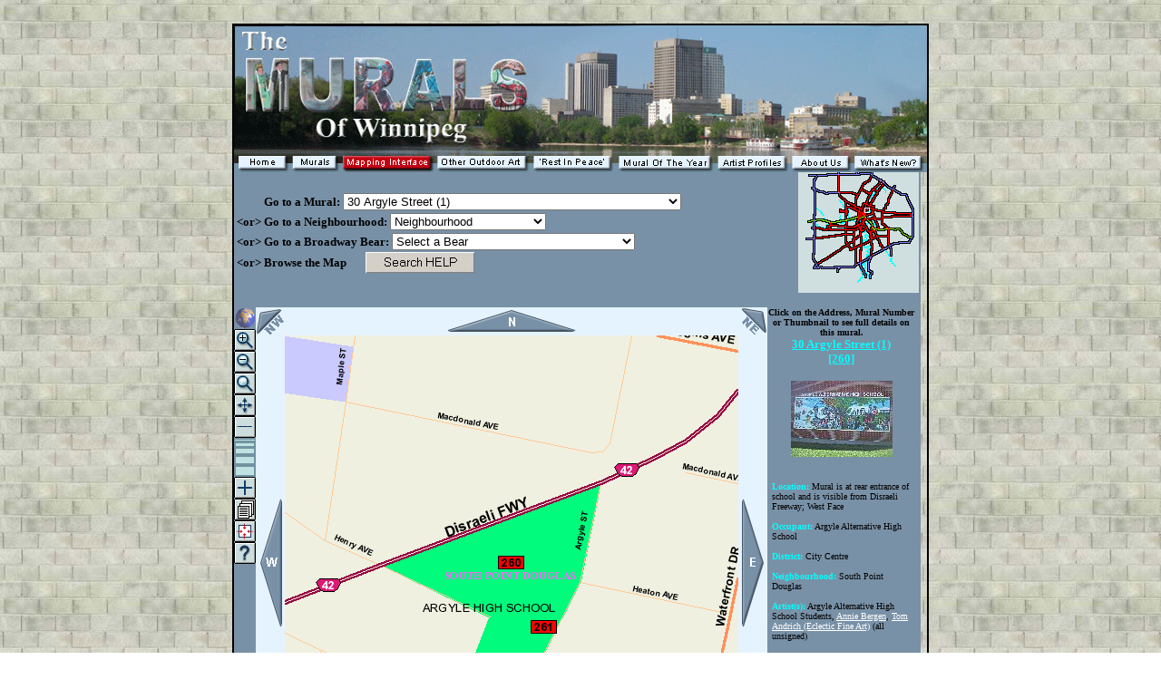

--- FILE ---
content_type: text/html
request_url: http://www.themuralsofwinnipeg.com/Mpages/indexMuralsMap.php?action=gotomural&muralid=260
body_size: 134501
content:
﻿﻿<!--PHP Programming by Bob Bruce. Bob.Bruce@pobox.com-->
<html>

<head>
<meta http-equiv="Content-Language" content="en-us">
<meta name="GENERATOR" content="Microsoft FrontPage 5.0">
<meta name="ProgId" content="FrontPage.Editor.Document">
<meta http-equiv="Content-Type" content="text/html; charset=windows-1252">
<META NAME="DESCRIPTION" CONTENT="A website devoted to the Murals and Outdoor Art of Winnipeg and the Artists who render them. Browse 400+ murals by location, or search by any combination of criterion including Artist, Year, District, Neigbourhood, or Mural Sponsor.">
<META NAME="KEYWORDS" content="murals, Winnipeg, Manitoba, Outdoor art, wall art, mural, muralist">
<META NAME="TYPE" CONTENT="themuralsofwinnipeg.com">
<META NAME="RATING" CONTENT="General">
<META NAME="DISTRIBUTION" CONTENT="global">
<META NAME="ABSTRACT" CONTENT="Outdoor Art, the Murals of Winnipeg, Manitoba">
<title>The Murals of Winnipeg, Manitoba, Canada Map Page</title>

<script language="JavaScript">
<!-- start hiding

     // values for transformation to ground coordinates
   var X0 = 634124.86631565;
   var Y0 = 5529267.8887213;
   var X1 = 634477.66631565;
   var Y1 = 5529620.6887213;
   var Scale = 2000.1270643242;
   var GWidth = X1 - X0;
   var GHeight = Y1 - Y0;
   var IWidth = 500;
   var IHeight = 500;
   var Xmult = GWidth / IWidth;
   var Ymult = GHeight / IHeight;
   var X=0, Y=0;

   var ListShown = false;

   var NumMurals = 2;

   var ZoomBoxStep = "";

   var XStart, YStart; // ground starting coords of zoom box
   var XKeep = 0, YKeep = 0; // the last image coords in the move rubber band function

   var XSave,YSave; // image coords of top-left corner of rubber band box to save
   // image coords of top-left corner of rubber band box to save (in page coords)
   var XPgSave = 0, YPgSave = 0;

// Start of Pop-Up Window Script
   if (document.getElementById) {
       stdBrowser = true
   }
   else {
       alert("Houston - We have a problem with this browser - this page won't work")
       stdBrowser = false
   }
   function pan(direction) {
       // this function responds to the pan buttons                    var x, y;
       var mapheight = 500;
       var mapwidth = 500;
       var pansize = 0.8; // each pan moves to 4/5 of the image
       if(direction == 'n') {
           x = Math.round(mapwidth/2.0);
           y = Math.round(0 - mapheight*pansize + mapheight/2.0);
       } else if(direction == 'nw') {
           x = Math.round(0 - mapwidth*pansize + mapwidth/2.0);
           y = Math.round(0 - mapheight*pansize + mapheight/2.0);
       } else if(direction == 'ne') {
           x = Math.round(mapwidth + mapwidth*pansize - mapwidth/2.0);
           y = Math.round(0 - mapheight*pansize + mapheight/2.0);
       } else if(direction == 's') {
           x = Math.round(mapwidth/2.0);
           y = Math.round(mapheight + mapheight*pansize - mapheight/2.0);
       } else if(direction == 'sw') {
           x = Math.round(0 - mapwidth*pansize + mapwidth/2.0);
           y = Math.round(mapheight + mapheight*pansize - mapheight/2.0);
       } else if(direction == 'se') {
           x = Math.round(mapwidth + mapwidth*pansize - mapwidth/2.0);
           y = Math.round(mapheight + mapheight*pansize - mapheight/2.0);
       } else if(direction == 'e') {
           x = Math.round(mapwidth + mapwidth*pansize - mapwidth/2.0);
           y = Math.round(mapheight/2.0);
       } else if(direction == 'w') {
           x = Math.round(0 - mapwidth*pansize + mapwidth/2.0);
           y = Math.round(mapheight/2.0);
       }
       // now implement the pan function by using the recenter function
       document.MapForm.mode.value = "recenter";
       document.MapForm.mapimage_x.value = x;
       document.MapForm.mapimage_y.value = y;
       document.MapForm.submit();
   }

   function submitIt(doWhat) {
       // first we check if any sticky buttons are on
       if(document.MapForm.zoom_mode.value != "") {
           var WhatValue = "";
           var ChangeButton = false;
           if(document.MapForm.zoom_mode.value != doWhat) {
               if(document.MapForm.zoom_mode.value == "recenter_view") {
                   ReCenterBtnNrm.src=ReCenterBtnNrm1.src;
                   document.ReCenterBtn.src = ReCenterBtnNrm1.src;
               } else if(document.MapForm.zoom_mode.value == "zoom_box") {
                   ZoomRectBtnNrm.src = ZoomRectBtnNrm1.src;
                   document.ZoomRectBtn.src = ZoomRectBtnNrm1.src;
//                   document.MapImage.UseMap="#FPMap0";
               } else if(document.MapForm.zoom_mode.value == "ZoomInAtPT") {
                   ZoomInBtnNrm.src = ZoomInBtnNrm1.src;
                   document.ZoomInBtn.src = ZoomInBtnNrm1.src;
               } else if(document.MapForm.zoom_mode.value == "ZoomOutAtPT") {
                   ZoomOutBtnNrm.src = ZoomOutBtnNrm1.src;
                   document.ZoomOutBtn.src = ZoomOutBtnNrm1.src;
               }
           }
       }

       if(doWhat == "recenter_view") {
           ReCenterBtnNrm.src = ReCenterBtnSel.src;
       } else if(doWhat == "ZoomInAtPT") {
           ZoomInBtnNrm.src = ZoomInBtnSel.src;
       } else if(doWhat == "ZoomOutAtPT") {
           ZoomOutBtnNrm.src = ZoomOutBtnSel.src;
       } else if(doWhat == "zoom_box") {
           ZoomRectBtnNrm.src = ZoomRectBtnSel.src;
       }

       // now we actually perform the zoom function
       if(doWhat == "submit_size") {
           document.MapForm.mode.value = "changemapsize";
       } else if(doWhat == "zoom_in") {
           document.MapForm.mode.value = "zoomin2X";
       } else if(doWhat == "zoom_out") {
           document.MapForm.mode.value = "zoomout2X";
       } else if(doWhat == "zoom_overview") {
           document.MapForm.mode.value = "view_overview";
       } else if(doWhat == "zoom_5X6") {
           document.MapForm.mode.value = "zoom_5X6";
       } else if(doWhat == "zoom_4X6") {
           document.MapForm.mode.value = "zoom_4X6";
       } else if(doWhat == "zoom_3X6") {
           document.MapForm.mode.value = "zoom_3X6";
       } else if(doWhat == "zoom_2X6") {
           document.MapForm.mode.value = "zoom_2X6";
       } else if(doWhat == "zoom_1X6") {
           document.MapForm.mode.value = "zoom_1X6";
       } else if(doWhat == "recenter_view") {
           document.MapForm.zoom_mode.value = "recenter_view";
           return false;
       } else if(doWhat == "ZoomInAtPT") {
           document.MapForm.zoom_mode.value = "ZoomInAtPT";
           return false;
       } else if(doWhat == "ZoomOutAtPT") {
           document.MapForm.zoom_mode.value = "ZoomOutAtPT";
           return false;
       } else if(doWhat == "zoom_box") {
           document.MapForm.zoom_mode.value = "zoom_box";
           return false;
       } else if(doWhat == "click_map") {
           if(document.MapForm.zoom_mode.value == "recenter_view") {
               document.MapForm.mode.value = "recenter";
           } else {
               return false; // someone clicked map w/o selecting a function  - ignore
           }
       } else { // some unknown option was used - ignore this call
           return false;
       }
       document.MapForm.submit();
   }

   // the following function was obtained from: http://www.quirksmode.org/
   function getObj(name)
   {
       if (document.getElementById)
       {
           this.obj = document.getElementById(name);
           this.style = document.getElementById(name).style;
       }
       else if (document.all)
       {
           this.obj = document.all[name];
           this.style = document.all[name].style;
       }
       else if (document.layers)
       {
           this.obj = document.layers[name];
           this.style = document.layers[name];
       }
   }

   function getPageCoords (element) {
       // get position of the document element relative to the page origin
       var coords = {x: 0, y: 0};
       while (element) {
           coords.x += element.offsetLeft;
           coords.y += element.offsetTop;
           element = element.offsetParent;
       }
       return coords;
   }

   function getAbsoluteCoords(evt) {
       if (!evt) var evt = window.event;
       // get event coordinates relative to the origin of the page
       var eventCoords;
       if (evt.pageX || evt.pageY)
       {
           eventCoords = {
                             x: evt.pageX,
                             y: evt.pageY
                         };
       }
       else if (e.clientX || e.clientY)
       {
           eventCoords = {
                             x: evt.clientX + document.body.scrollLeft,
                             y: evt.clientY + document.body.scrollTop
                         };
       }
       return eventCoords;
   }

   function getOffsets (evt) {
       if (evt.target) var element = evt.target;
       else if (evt.srcElement) var element = evt.srcElement;
       if (element.nodeType == 3) // defeat Safari bug
                               element = element.parentNode;
       if (typeof evt.offsetX != 'undefined') {
           var elCoords = getPageCoords(element);
           return { x: evt.offsetX, y: evt.offsetY,
                    xpg: evt.offsetX + elCoords.x, ypg: evt.offsetY + elCoords.y};
       }
       else {
           var eventCoords = getAbsoluteCoords(evt);
           var elCoords = getPageCoords(element);
           return {x: eventCoords.x - elCoords.x,
                   y: eventCoords.y - elCoords.y,
                   xpg: eventCoords.x,
                   ypg: eventCoords.y};
       }
   }

   function MouseClickMapImage(evt) {
       if (!evt) var evt = window.event;
       if(document.MapForm.zoom_mode.value == "recenter_view") {
           var icoords = getOffsets(evt);
           document.MapForm.mode.value = "recenter";
           document.MapForm.mapimage_x.value = icoords.x;
           document.MapForm.mapimage_y.value = icoords.y;
       } else if(document.MapForm.zoom_mode.value == "ZoomInAtPT") { // on zoom at a point
           var icoords = getOffsets(evt);
           document.MapForm.mode.value = "ZoomInAtPT";
           document.MapForm.mapimage_x.value = icoords.x;
           document.MapForm.mapimage_y.value = icoords.y;
       } else if(document.MapForm.zoom_mode.value == "ZoomOutAtPT") { // on zoom at a point
           var icoords = getOffsets(evt);
           document.MapForm.mode.value = "ZoomOutAtPT";
           document.MapForm.mapimage_x.value = icoords.x;
           document.MapForm.mapimage_y.value = icoords.y;
       } else if(document.MapForm.zoom_mode.value == "zoom_box") {
       // on one of the two stages of the zoom box: find out which one
           var icoords = getOffsets(evt);
           if(ZoomBoxStep == "") {
           // clicked the first point of the zoom box
               document.MapImage.UseMap=""; // turn off client-side image map
               ZoomBoxStep = "Point2";
               XStart = icoords.x * Xmult + X0;
               YStart = Y1 - icoords.y * Ymult;
               // set up start of rubber band zoom box
               XPgSave = icoords.xpg;
               YPgSave = icoords.ypg;
               XSave = icoords.x; // save the start for comparison of coords for reverse
               YSave = icoords.y; // box dragging (image coords are sufficient)
               var rb = new getObj("rubberBand");
               if (document.all) { // this is the branch for IE
                   rb.style.width = 0;
                   rb.style.height = 0;
                   rb.style.pixelLeft = XPgSave;
                   rb.style.pixelTop  = YPgSave;
                   rb.style.visibility = 'visible';
               }
               else if (document.getElementById) { // this is the branch for FireFox
                   rb.style.width = 0;
                   rb.style.height = 0;
                   rb.style.left = XPgSave;
                   rb.style.top = YPgSave;
                   rb.style.visibility = 'visible';
               }
               else if (document.layers) {
                   rb.clip.width = 0;
                   rb.clip.height = 0;
                   rb.left = XPgSave;
                   rb.top = YPgSave;
                   rb.visibility = 'show';
               }
               return false; // continue with other parts of the zoom box function
           } else {
           // clicked the last point of the zoom box
               document.MapForm.zoom_mode.value = ""; // stops box dragging
               var X = XKeep
               if(XStart > X) {
                   var XTemp = XStart;
                   XStart = X;
                   X = XTemp;
               }
               var Y = YKeep
               if(YStart > Y) {
                   var YTemp = YStart;
                   YStart = Y;
                   Y = YTemp;
               }
               // the following code assumes a square image and adjusts the limits
               // of the view so that the largest coordinate difference is fit - a rectangular
               // image will require an adjustment of the logic.
               var XM = (X + XStart)/2.0;
               var YM = (Y + YStart)/2.0;
               var dx = X - XStart;
               var dy = Y - YStart;
               var diffdiffby2 = Math.abs((dy - dx)/2.0)
               if(dx > dy) {
                   // X coord diff is largest, adjust Y limits
                   if (YStart - diffdiffby2 <= Y0) {
                       // adjusting coords would put at bottom or below image
                       YStart = Y0;
                       Y = YStart + dx;
                   } else if(Y + diffdiffby2 >= Y1) {
                       // adjusting coords would put at top or above image
                       Y = Y1;
                       YStart = Y - dx;
                   } else {
                       // normal adjustment fits inside image
                       YStart = YStart - diffdiffby2;
                       Y = Y + diffdiffby2;
                   }
               } else if(dy > dx) {
                   // Y coord diff is largest, adjust X limits
                   if (XStart - diffdiffby2 <= X0) {
                       // adjusting coords would put at bottom or below image
                       XStart = X0;
                       X = XStart + dy;
                   } else if(X + diffdiffby2 >= X1) {
                       // adjusting coords would put at top or above image
                       X = X1;
                       XStart = X - dy;
                   } else {
                       // normal adjustment fits inside image
                       XStart = XStart - diffdiffby2;
                       X = X + diffdiffby2;
                   }
               }
               document.MapForm.mapextent.value = XStart + "+" + YStart + "+" + X + "+" + Y;
               document.MapForm.mode.value = "zoom_box";
           }
       } else {
           return false; // someone clicked map w/o selecting a function  - ignore
       }
       document.MapForm.submit();
   }

   function MouseDownMapImage(evt) {
       if (!evt) var evt = window.event;
       var icoords = getOffsets(evt);
       if(document.MapForm.zoom_mode.value == "recenter_view") {
           document.MapForm.mode.value = "recenter";
           document.MapForm.mapimage_x.value = icoords.x;
           document.MapForm.mapimage_y.value = icoords.y;
       }
       else if(document.MapForm.zoom_mode.value == "zoom_box") {
           XStart = icoords.x * Xmult + X0;
           YStart = Y1 - icoords.y * Ymult;
           // set up start of rubber band zoom box
           XPgSave = icoords.xpg;
           YPgSave = icoords.ypg;
           XSave = icoords.x; // save the start for comparison of coords for reverse
           YSave = icoords.y; // box dragging (image coords are sufficient)
           var rb = new getObj("rubberBand");
           if (document.all) { // this is the branch for IE
               rb.style.width = 0;
               rb.style.height = 0;
               rb.style.pixelLeft = XPgSave;
               rb.style.pixelTop  = YPgSave;
               rb.style.visibility = 'visible';
           }
           else if (document.getElementById) { // this is the branch for FireFox
               rb.style.width = 0;
               rb.style.height = 0;
               rb.style.left = XPgSave;
               rb.style.top = YPgSave;
               rb.style.visibility = 'visible';
           }
           else if (document.layers) {
               rb.clip.width = 0;
               rb.clip.height = 0;
               rb.left = XPgSave;
               rb.top = YPgSave;
               rb.visibility = 'show';
           }
           return false; // continue with other parts of the zoom box function
       } else {
           return false; // someone clicked map w/o selecting a function  - ignore
       }
       document.MapForm.submit();
   }

   function MouseMoveMapImage(evt) {
       if (!evt) var evt = window.event;
       if(document.MapForm.zoom_mode.value == "zoom_box") {
           var icoords = getOffsets(evt);
           var X = icoords.x * Xmult + X0;
           var Y = Y1 - icoords.y * Ymult;
           XKeep = X;
           YKeep = Y;
           // now adjust the rubber band zoom box
           var PgLoc = { x: icoords.xpg, y: icoords.ypg };
           var rb = new getObj("rubberBand");
           if (document.all) { // box drag for IE and Opera Browsers
               if(XSave > icoords.x) { // moving left - have to swap coords
                   rb.style.pixelLeft = PgLoc.x;
                   rb.style.width = XPgSave - rb.style.pixelLeft;
               }
               else rb.style.width = PgLoc.x - rb.style.pixelLeft;
               if(YSave > icoords.y) { // moving up - have to swap coords
                   rb.style.pixelTop = PgLoc.y;
                   rb.style.height = YPgSave - rb.style.pixelTop;
               }
               else rb.style.height = PgLoc.y - rb.style.pixelTop;
           }
           else if (document.getElementById) { // box drag for Mozilla Browsers
               if(XSave > icoords.x) { // moving left - have to swap coords
                   rb.style.left = PgLoc.x;
                   rb.style.width = XPgSave - parseInt(rb.style.left);
               }
               else rb.style.width = PgLoc.x - parseInt(rb.style.left);
               if(YSave > icoords.y) { // moving up - have to swap coords
                   rb.style.top = PgLoc.y;
                   rb.style.height = YPgSave - parseInt(rb.style.top);
               }
               else rb.style.height = PgLoc.y - parseInt(rb.style.top);
           }
           else if (document.layers) {
               if(XSave > icoords.x) { // moving left - have to swap coords
                   rb.left = PgLoc.x;
                   rb.clip.width = XPgSave - rb.left;
               }
               else rb.clip.width = PgLoc.x - rb.left;
               if(YSave > icoords.y) { // moving up - have to swap coords
                   rb.top = PgLoc.y;
                   rb.clip.height = YPgSave - rb.top;
               }
               else rb.clip.height = PgLoc.y - rb.top;
           }
       }
   }
   function MouseUpMapImage(evt) {
       if (!evt) var evt = window.event;
       if(document.MapForm.zoom_mode.value == "zoom_box") {
           document.MapForm.zoom_mode.value = ""; // stops box dragging
           var icoords = getOffsets(evt);
           var X = XKeep
           if(XStart > X) {
               var XTemp = XStart;
               XStart = X;
               X = XTemp;
           }
           var Y = YKeep
           if(YStart > Y) {
               var YTemp = YStart;
               YStart = Y;
               Y = YTemp;
           }

           // the following code assumes a square image and adjusts the limits
           // of the view so that the largest coordinate difference is fit - a rectangular
           // image will require an adjustment of the logic.
           var XM = (X + XStart)/2.0;
           var YM = (Y + YStart)/2.0;
           var dx = X - XStart;
           var dy = Y - YStart;
           var diffdiffby2 = Math.abs((dy - dx)/2.0)
           if(dx > dy) {
               // X coord diff is largest, adjust Y limits
               if (YStart - diffdiffby2 <= Y0) {
                   // adjusting coords would put at bottom or below image
                   YStart = Y0;
                   Y = YStart + dx;
               } else if(Y + diffdiffby2 >= Y1) {
                   // adjusting coords would put at top or above image
                   Y = Y1;
                   YStart = Y - dx;
               } else {
                   // normal adjustment fits inside image
                   YStart = YStart - diffdiffby2;
                   Y = Y + diffdiffby2;
               }
           } else if(dy > dx) {
               // Y coord diff is largest, adjust X limits
               if (XStart - diffdiffby2 <= X0) {
                   // adjusting coords would put at bottom or below image
                   XStart = X0;
                   X = XStart + dy;
               } else if(X + diffdiffby2 >= X1) {
                   // adjusting coords would put at top or above image
                   X = X1;
                   XStart = X - dy;
               } else {
                   // normal adjustment fits inside image
                   XStart = XStart - diffdiffby2;
                   X = X + diffdiffby2;
               }
           }
           document.MapForm.mapextent.value = XStart + "+" + YStart + "+" + X + "+" + Y;
           document.MapForm.mode.value = "zoom_box";
           document.MapForm.submit();
       }
   }
   function PopMuralWindow(muralindex) {
       muralpgwindow = window.open("SingleMuralPage.php?action=gotomural&muralid=" + muralindex,"MuralPage","resizable,scrollbars,titlebar");
       muralpgwindow.focus();
   }
   function PopBearWindow(bearindex) {
       muralpgwindow = window.open("SingleBearPage.php?action=gotobear&bearid=" + bearindex,"MuralPage","resizable,scrollbars,titlebar");
       muralpgwindow.focus();
   }
                function ChangeTheMural(muralIndex) {
                /*
                    This function changes the mural displayed on this page by using the input
                    parameter to set the web page components to the component in the index
                */
                    for(var i = 0; i < NumMurals; i++) {
                        if(muralIndex == MuralIndices[i]) break;
                    }
                    if(NumMurals == 1 && muralIndex == MuralIndices[0]) i=0;
                    else if(i >= NumMurals) {document.write("Error-ChangeTheMural: can't find mural: " + muralIndex + " in the list of murals: [" + MuralIndices +"]"); return false;}
                        var isAMural = isFinite(muralIndex);
                        if(isAMural) {
                        	   OpenText = "javascript:PopMuralWindow(" + muralIndex + ");";
                        	   itemtype = " mural.";
                        } else {
                        	   OpenText = "javascript:PopBearWindow('" + muralIndex + "');";
                        	   itemtype = " bear.";
                        }
                        openMuralLink = "<a href='#' onclick=\"" + OpenText + "\"><b><font color='#00ffff'>";
                        closeMuralLink = "</font></b></a>";
                        /* First set the Mural Image */
                        document.getElementById("ThumbLink").innerHTML = "<img border=\"0\" src=\"images/click_a_mural.jpg\" name=\"TheMapImage\" onclick=\"" + OpenText + "\">";
                        document.TheMapImage.src = MapImages[i].src;
                        /* Next set the Mural ID */
                        // document.getElementById("MuralNumber").innerHTML = openMuralLink + '[' + MuralIndices[i] + ']' + closeMuralLink;
                        document.getElementById("MuralNumber").innerHTML = openMuralLink + '[' + MuralIndices[i] + ']' + closeMuralLink;
                        /* Next set the AddressText */
                        document.getElementById("AddressText").innerHTML = openMuralLink + AddressValues[i] + closeMuralLink;
                        document.getElementById("DetailText").innerHTML = "Click on the Address, Mural Number or Thumbnail to see full details on this" + itemtype;
                        /* Next set the LocationText */
                        document.getElementById("LocationText").innerHTML = LocationValues[i];
                        /* Next set the OccupantText */
                        document.getElementById("OccupantText").innerHTML = OccupantValues[i];
                        /* Next set the DistrictText */
                        document.getElementById("DistrictText").innerHTML = DistrictValues[i];
                        /* Next set the NeighbourhoodText */
                        document.getElementById("NeighbourhoodText").innerHTML = NeighbourhoodValues[i];
                        /* Next set the ArtistText */
                        document.getElementById("ArtistText").innerHTML = ArtistValues[i];
                        /* Next set the YearText */
                        document.getElementById("YearText").innerHTML = YearValues[i];
                        /* Next set the SponsorText */
                        document.getElementById("SponsorText").innerHTML = SponsorValues[i];
                        /* Next set the PainterText */
                        document.getElementById("PainterText").innerHTML = PainterValues[i];
                        /* Next set the individual mural map */
                        document.getElementById("AMuralMap").innerHTML = "<img border=\"0\" src=\"images/click_a_mural.jpg\" width=\"135\" height=\"135\" name=\"TheMuralMap\" onclick=\"" + OpenText + "\">";
                        document.TheMuralMap.src = MapMaps[i].src;
                }

    function ChangeList() {
        AMuralTable =  document.getElementById("MuralLists");;
        if(ListShown) { // list IS being displayed, turn it OFF
            TheMuralTable.style.display = "none";
            ListShown = false;
            ButtonHNrm.src = ButtonListNrm.src;
            ButtonHDk.src = ButtonListDk.src;
        } else { // list is NOT being displayed, turn it ON
            TheMuralTable.style.display = "";
            ButtonHNrm.src = ButtonPageNrm.src;
            ButtonHDk.src = ButtonPageDk.src;
            ListShown = true;
        }
    }
                function popUp(evt,currElem) {
       if(document.MapForm.zoom_mode.value != "zoom_box") {
                        if (stdBrowser) {
                                popUpWin = document.getElementById(currElem).style
                        }
                        else {
                                popUpWin = eval("document." + currElem)
                        }

                        if (document.all) {
                                popUpWin.pixelTop = parseInt(event.clientY) + parseInt(document.body.scrollTop)
                                popUpWin.pixelLeft = parseInt(event.clientX) + parseInt(document.body.scrollLeft)
                        //        popUpWin.pixelTop = parseInt(evt.y)
                        //        popUpWin.pixelLeft = Math.max(2,parseInt(evt.x))
                        }
                        else {
                                if (stdBrowser) {
                                        popUpWin.top = parseInt(evt.pageY)+2 + "px"
                                        popUpWin.left = Math.max(2,parseInt(evt.pageX)-125) + "px"
                                }
                                else {
                                        popUpWin.top = parseInt(evt.pageY)+2
                                        popUpWin.left = Math.max(2,parseInt(evt.pageX)-125)
                                }
                        }
                        popUpWin.visibility = "visible"
       }
                }

                function popDown(currElem) {
       if(document.MapForm.zoom_mode.value != "zoom_box") {
                        if (stdBrowser) {
                                popUpWin = document.getElementById(currElem).style
                        }
                        else {
                                popUpWin = eval("document." + currElem)
                        }
                        popUpWin.visibility = "hidden"
       }
                }

// End of Pop-Up Window Script

   function doNothing() {
       return false;
   }

   function ReCenterReference() {
	document.MapMuralsForm.action.value = "ReCenterReference";
   	return true;
   }

   function goToAddress(newLoc,type) {
       theaction = "";
       thespot = "";
       if(type == "address") {
           document.MapMuralsForm.action.value = "gotomural";
           // thespot = "#AddressMark";
           // idname = "muralid";
       }
       else if(type == "neighbourhood") {
           document.MapMuralsForm.action.value = "gotoneighbourhood";
           // thespot = "#NeighbourhoodMark";
           // idname = "neighbourhoodid";
       }
       else if(type == "bear") {
           document.MapMuralsForm.action.value = "gotobear";
           // thespot = "#NeighbourhoodMark";
           // idname = "neighbourhoodid";
       }
       if(document.MapMuralsForm.action.value != "") {
       //    newLocation = newLoc.options[newLoc.selectedIndex].value;
       //    searchstring = "";
       //    if(newLocation != "") {
       //        newLocation = "/Mpages/indexMuralsMap.php?action=" + theaction + "&" + idname +
       //                         "=" + newLocation + thespot;
       //        window.location = newLocation
       //    }
           document.MapMuralsForm.submit();
       }
   }

function newImage(arg) {
        if (document.images) {
                rslt = new Image();
                rslt.src = arg;
                return rslt;
        }
}

function changeImages() {
        if (document.images && (preloadFlag == true)) {
                for (var i=0; i<changeImages.arguments.length-1; i+=2) {
                        document[changeImages.arguments[i]].src = changeImages.arguments[i+1];
                }
                if(changeImages.arguments[changeImages.arguments.length-1]) {
                        document[ThisButton].src = ButtonOn.src;
                        document[ThisTopNavMaster2].src = ThisTopNavMaster2On;
                        document[ThisTopNavMaster1].src = ThisTopNavMaster1On;
                } else {
                        document[ThisButton].src = ButtonOff.src;
                        document[ThisTopNavMaster2].src = ThisTopNavMaster2Off.src;
                        document[ThisTopNavMaster1].src = ThisTopNavMaster1Off.src;
                }
        }
}

var preloadFlag = false;
function preloadImages() {
        if (document.images) {
                Home_Button_over = newImage("interfaceImages/Home_Button-over.gif");
                TopNavMaster_04_Home_Button_over = newImage("interfaceImages/TopNavMaster_04-Home_Button.gif");
                Murals_Button_over = newImage("interfaceImages/Murals_Button-over.gif");
                TopNavMaster_06_Murals_Button_over = newImage("interfaceImages/TopNavMaster_06-Murals_Butt.gif");
                Mapping_Button_over = newImage("interfaceImages/Mapping_Button-over.gif");
                TopNavMaster_08_Mapping_Button_over = newImage("interfaceImages/TopNavMaster_08-Mapping_But.gif");
                OutdoorArt_Button_over = newImage("interfaceImages/OutdoorArt_Button-over.gif");
                TopNavMaster_10_OutdoorArt_Button_over = newImage("interfaceImages/TopNavMaster_10-OutdoorArt_.gif");
                RIP_Button_over = newImage("interfaceImages/RIP_Button-over.gif");
                TopNavMaster_12_RIP_Button_over = newImage("interfaceImages/TopNavMaster_12-RIP_Button_.gif");
                MOTY_Button_over = newImage("interfaceImages/MOTY_Button-over.gif");
                TopNavMaster_14_MOTY_Button_over = newImage("interfaceImages/TopNavMaster_14-MOTY_Button.gif");
                ArtProfiles_Button_over = newImage("interfaceImages/ArtProfiles_Button-over.gif");
                TopNavMaster_16_ArtProfiles_Button_over = newImage("interfaceImages/TopNavMaster_16-ArtProfiles.gif");
                AboutUs_Button_over = newImage("interfaceImages/AboutUs_Button-over.gif");
                TopNavMaster_18_AboutUs_Button_over = newImage("interfaceImages/TopNavMaster_18-AboutUs_But.gif");
                WhatsNew_Button_over = newImage("interfaceImages/WhatsNew_Button-over.gif");
                TopNavMaster_20_WhatsNew_Button_over = newImage("interfaceImages/TopNavMaster_20-WhatsNew_Bu.gif");
                TopNavMaster_21_Home_Button_over = newImage("interfaceImages/TopNavMaster_21-Home_Button.gif");
                TopNavMaster_22_Murals_Button_over = newImage("interfaceImages/TopNavMaster_22-Murals_Butt.gif");
                TopNavMaster_23_Mapping_Button_over = newImage("interfaceImages/TopNavMaster_23-Mapping_But.gif");
                TopNavMaster_24_OutdoorArt_Button_over = newImage("interfaceImages/TopNavMaster_24-OutdoorArt_.gif");
                TopNavMaster_25_RIP_Button_over = newImage("interfaceImages/TopNavMaster_25-RIP_Button_.gif");
                TopNavMaster_26_MOTY_Button_over = newImage("interfaceImages/TopNavMaster_26-MOTY_Button.gif");
                TopNavMaster_27_ArtProfiles_Button_over = newImage("interfaceImages/TopNavMaster_27-ArtProfiles.gif");
                TopNavMaster_28_AboutUs_Button_over = newImage("interfaceImages/TopNavMaster_28-AboutUs_But.gif");
                TopNavMaster_29_WhatsNew_Button_over = newImage("interfaceImages/TopNavMaster_29-WhatsNew_Bu.gif");

                preloadFlag = true;
        }
}

   if(document.images) {
                SelectedMural = 260;
                NWButtonSel = new Image
                NButtonSel = new Image
                NEButtonSel = new Image
                EButtonSel = new Image
                SEButtonSel = new Image
                SButtonSel = new Image
                SWButtonSel = new Image
                WButtonSel = new Image
                NWButtonNrm = new Image
                NButtonNrm = new Image
                NEButtonNrm = new Image
                EButtonNrm = new Image
                SEButtonNrm = new Image
                SButtonNrm = new Image
                SWButtonNrm = new Image
                WButtonNrm = new Image
                NWButtonSel.src = 'mappingInterfaceImages/Button_NW-over.gif'
                NButtonSel.src = 'mappingInterfaceImages/Button_N-over.gif'
                NEButtonSel.src = 'mappingInterfaceImages/Button_NE-over.gif'
                EButtonSel.src = 'mappingInterfaceImages/Button_E-over.gif'
                SEButtonSel.src = 'mappingInterfaceImages/Button_SE-over.gif'
                SButtonSel.src = 'mappingInterfaceImages/Button_S-over.gif'
                SWButtonSel.src = 'mappingInterfaceImages/Button_SW-over.gif'
                WButtonSel.src = 'mappingInterfaceImages/Button_W-over.gif'
                NWButtonNrm.src = 'mappingInterfaceImages/Button_NW.gif'
                NButtonNrm.src = 'mappingInterfaceImages/Button_N.gif'
                NEButtonNrm.src = 'mappingInterfaceImages/Button_NE.gif'
                EButtonNrm.src = 'mappingInterfaceImages/Button_E.gif'
                SEButtonNrm.src = 'mappingInterfaceImages/Button_SE.gif'
                SButtonNrm.src = 'mappingInterfaceImages/Button_S.gif'
                SWButtonNrm.src = 'mappingInterfaceImages/Button_SW.gif'
                WButtonNrm.src = 'mappingInterfaceImages/Button_W.gif'

                HelpBtnNrm = new Image
                ZoomFullBtnNrm = new Image
                ZoomInBtnNrm = new Image
                ZoomInBtnNrm1 = new Image
                ZoomOutBtnNrm = new Image
                ZoomOutBtnNrm1 = new Image
                ZoomRectBtnNrm = new Image
                ZoomRectBtnNrm1 = new Image
                ReCenterBtnNrm = new Image
                ReCenterBtnNrm1 = new Image
                HelpBtnSel = new Image
                ZoomFullBtnSel = new Image
                ZoomInBtnSel = new Image
                ZoomOutBtnSel = new Image
                ZoomRectBtnSel = new Image
                ReCenterBtnSel = new Image

                HelpBtnNrm.src = "DrawingControlImages/Button_MapHelp.gif"
                ZoomFullBtnNrm.src = "DrawingControlImages/world_logoOff.gif"
                ZoomInBtnNrm1.src = "DrawingControlImages/tool_zoomin_off.gif"
                ZoomInBtnNrm.src = ZoomInBtnNrm1.src
                ZoomOutBtnNrm1.src = "DrawingControlImages/tool_zoomout_off.gif"
                ZoomOutBtnNrm.src = ZoomOutBtnNrm1.src
                ZoomRectBtnNrm1.src = "DrawingControlImages/tool_zoomrect_off.gif"
                ZoomRectBtnNrm.src = ZoomRectBtnNrm1.src;
                ReCenterBtnNrm1.src = "DrawingControlImages/tool_recentre_off.gif"
                ReCenterBtnNrm.src = ReCenterBtnNrm1.src;
                HelpBtnSel.src = "DrawingControlImages/Button_MapHelp-over.gif"
                ZoomFullBtnSel.src = "DrawingControlImages/world_logoOn.gif"
                ZoomInBtnSel.src = "DrawingControlImages/tool_zoomin_on.gif"
                ZoomOutBtnSel.src = "DrawingControlImages/tool_zoomout_on.gif"
                ZoomRectBtnSel.src = "DrawingControlImages/tool_zoomrect_on.gif"
                ReCenterBtnSel.src = "DrawingControlImages/tool_recentre_on.gif"

                ButtonANrm = new Image
                ButtonADk = new Image
                ButtonBNrm = new Image
                ButtonBDk = new Image
                ButtonCNrm = new Image
                ButtonCDk = new Image
                ButtonDNrm = new Image
                ButtonDDk = new Image
                ButtonENrm = new Image
                ButtonEDk = new Image
                ButtonFNrm = new Image
                ButtonFDk = new Image
                ButtonGNrm = new Image
                ButtonGDk = new Image
                ButtonHNrm = new Image
                ButtonHDk = new Image
                ButtonINrm = new Image
                ButtonIDk = new Image
                ButtonPageNrm = new Image
                ButtonPageDk = new Image
                ButtonListNrm = new Image
                ButtonListDk = new Image

                ButtonANrm.src = "DrawingControlImages/minus_off.gif"
                ButtonADk.src = "DrawingControlImages/minus_on.gif"
                ButtonBNrm.src = "DrawingControlImages/bar_off1.gif"
                ButtonBDk.src = "DrawingControlImages/bar_on1.gif"
                ButtonCNrm.src = "DrawingControlImages/bar_off2.gif"
                ButtonCDk.src = "DrawingControlImages/bar_on2.gif"
                ButtonDNrm.src = "DrawingControlImages/bar_off3.gif"
                ButtonDDk.src = "DrawingControlImages/bar_on3.gif"
                ButtonENrm.src = "DrawingControlImages/bar_off4.gif"
                ButtonEDk.src = "DrawingControlImages/bar_on4.gif"
                ButtonFNrm.src = "DrawingControlImages/bar_off5.gif"
                ButtonFDk.src = "DrawingControlImages/bar_on5.gif"
                ButtonGNrm.src = "DrawingControlImages/plus_off.gif"
                ButtonGDk.src = "DrawingControlImages/plus_on.gif"
                ButtonHNrm.src = "DrawingControlImages/list_off.gif"
                ButtonHDk.src = "DrawingControlImages/list_on.gif"
                ButtonINrm.src = "DrawingControlImages/Button_MapReSize.gif"
                ButtonIDk.src = "DrawingControlImages/Button_MapReSize-Over.gif"
                ButtonPageNrm.src = "DrawingControlImages/page_off.gif"
                ButtonPageDk.src = "DrawingControlImages/page_on.gif"
                ButtonListNrm.src = "DrawingControlImages/list_off.gif"
                ButtonListDk.src = "DrawingControlImages/list_on.gif"

                var MuralIndices = ['260', '261'];

                MapImages= new Array
                for(MuralIndex=0;MuralIndex< 2;MuralIndex++)  MapImages[MuralIndex] = new Image
                MapMaps= new Array
                for(MuralIndex=0;MuralIndex< 2;MuralIndex++)  MapMaps[MuralIndex] = new Image
                AddressValues= new Array
                for(MuralIndex=0;MuralIndex< 2;MuralIndex++)  AddressValues[MuralIndex] = new String
                LocationValues= new Array
                for(MuralIndex=0;MuralIndex< 2;MuralIndex++)  LocationValues[MuralIndex] = new String
                OccupantValues= new Array
                for(MuralIndex=0;MuralIndex< 2;MuralIndex++)  OccupantValues[MuralIndex] = new String
                DistrictValues= new Array
                for(MuralIndex=0;MuralIndex< 2;MuralIndex++)  DistrictValues[MuralIndex] = new String
                NeighbourhoodValues= new Array
                for(MuralIndex=0;MuralIndex< 2;MuralIndex++)  NeighbourhoodValues[MuralIndex] = new String
                ArtistValues= new Array
                for(MuralIndex=0;MuralIndex< 2;MuralIndex++)  ArtistValues[MuralIndex] = new String
                YearValues= new Array
                for(MuralIndex=0;MuralIndex< 2;MuralIndex++)  YearValues[MuralIndex] = new String
                SponsorValues= new Array
                for(MuralIndex=0;MuralIndex< 2;MuralIndex++)  SponsorValues[MuralIndex] = new String;
                PainterValues= new Array
                for(MuralIndex=0;MuralIndex< 2;MuralIndex++)  PainterValues[MuralIndex] = new String;
                MapImages[0].src = "../muraltb/Argyle0030%281%29Atb.jpg"
                MapMaps[0].src = "MuralMaps/260.gif"
                MapImages[1].src = "../muraltb/Argyle0030%282%29Atb.jpg"
                MapMaps[1].src = "MuralMaps/261.gif"

                AddressValues[0] = "30 Argyle Street (1)"
                LocationValues[0] = "<font color='#00ffff'><b>Location:</b></font> Mural is at rear entrance of school and is visible from Disraeli Freeway; West Face<br>";
                YearValues[0] = "<font color='#00ffff'><b>Year:</b></font> 2007<br>";
                OccupantValues[0] = "<font color='#00ffff'><b>Occupant:</b></font> Argyle Alternative High School<br>";
                SponsorValues[0] = "";
                PainterValues[0] = "<font color='#00ffff'><b>Painters:</b></font> Katrina Olson, Krysten Eastman, Stephanie Johnson, Joe Bachynsky, Terrance Montsion, James Ferguson, Samantha Hiebert, Scott Korotash, Clarissa Moonie, Selena Reckseilder, Samantha Nyiro, Allyson Martin, Alexis Melnyk, Tyler Menzies, John Tessier, Darren Stewart-Anonychuk, Spencer Fernando.  With assistance from Mike Valcourt.  <b>Project Coordinator:</b> Dave Taylor<br>";
                ArtistValues[0] = "<font color='#00ffff'><b>Artist(s):</b></font> Argyle Alternative High School Students, <a href='ArtistProfile.php?ID=297'><font color='#FFFFFF'>Annie Bergen</font></a>, <a href='ArtistProfile.php?ID=177'><font color='#FFFFFF'>Tom Andrich (Eclectic Fine Art)</font></a> (all unsigned)<br>"
                DistrictValues[0] = "<font color='#00ffff'><b>District:</b></font> City Centre<br>";
                NeighbourhoodValues[0] = "<font color='#00ffff'><b>Neighbourhood:</b></font> South Point Douglas<br>";

                AddressValues[1] = "30 Argyle Street (2)"
                LocationValues[1] = "<font color='#00ffff'><b>Location:</b></font> West side at front entrance; East Face<br>";
                YearValues[1] = "<font color='#00ffff'><b>Year:</b></font> 2007<br>";
                OccupantValues[1] = "<font color='#00ffff'><b>Occupant:</b></font> Argyle Alternative High School<br>";
                SponsorValues[1] = "";
                PainterValues[1] = "<font color='#00ffff'><b>Painters:</b></font> James Ferguson, Samantha Hiebert.  <b>Mural Mentors (courtesy of the Graffiti Gallery):</b> Gillian Ramsey, Mikey Dudek, Diana Barsey. <B>Project Coordinator: </b> Dave Taylor.<br>";
                ArtistValues[1] = "<font color='#00ffff'><b>Artist(s):</b></font> Argyle Alternative High School Students (unsigned)<br>"
                DistrictValues[1] = "<font color='#00ffff'><b>District:</b></font> City Centre<br>";
                NeighbourhoodValues[1] = "<font color='#00ffff'><b>Neighbourhood:</b></font> South Point Douglas<br>";


   }
   else {
                NWButtonSel = ""
                NButtonSel = ""
                NEButtonSel = ""
                EButtonSel = ""
                SEButtonSel = ""
                SButtonSel = ""
                SWButtonSel = ""
                WButtonSel = ""
                NWButtonNrm = ""
                NButtonNrm = ""
                NEButtonNrm = ""
                EButtonNrm = ""
                SEButtonNrm = ""
                SButtonNrm = ""
                SWButtonNrm = ""
                WButtonNrm = ""

                document.NWButton = ""
                document.NButton = ""
                document.NEButton = ""
                document.EButton = ""
                document.SEButton = ""
                document.SButton = ""
                document.SWButton = ""
                document.WButton = ""

                ZoomFullBtnNrm = ""
                ZoomInBtnNrm = ""
                ZoomOutBtnNrm = ""
                ZoomRectBtnNrm = ""
                ReCenterBtnNrm = ""
                ZoomFullBtnSel = ""
                ZoomInBtnSel = ""
                ZoomOutBtnSel = ""
                ZoomRectBtnSel = ""
                ReCenterBtnSel = ""

                document.ZoomFullBtn = ""
                document.ZoomInBtn = ""
                document.ZoomOutBtn = ""
                document.ZoomRectBtn = ""
                document.ReCenterBtn = ""

                ButtonANrm = ""
                ButtonADk = ""
                ButtonBNrm = ""
                ButtonBDk = ""
                ButtonCNrm = ""
                ButtonCDk = ""
                ButtonDNrm = ""
                ButtonDDk = ""
                ButtonENrm = ""
                ButtonEDk = ""
                ButtonFNrm = ""
                ButtonFDk = ""
                ButtonGNrm = ""
                ButtonGDk = ""
                ButtonHNrm = ""
                ButtonHDk = ""
                ButtonINrm = ""
                ButtonIDk = ""

                document.ButtonA = ""
                document.ButtonB = ""
                document.ButtonC = ""
                document.ButtonD = ""
                document.ButtonE = ""
                document.ButtonF = ""
                document.ButtonG = ""
                document.ButtonH = ""
                document.ButtonI = ""
   }
// end hiding -->
</script>
        <STYLE TYPE="TEXT/CSS">
                <!--

                .popUpStyle {background-color: #FFFF99;        border: #CCCC00 1px solid;
                                         layer-background-color: #FFFF99; width: 100px; height:75px;
                                         font: 18px arial, helvetica, sans-serif; padding: 5px;
                                         position: absolute; visibility: hidden}

.indexParagraph5px { margin-left: 0; margin-right: 0 }
.nobutton {border-width: 0; color: #7991A7; background-color: #7991A7; margin: 0; padding: 0}
.addressbutton {width: 145; color: #7991A7; background-color: #7991A7}
.slimcell {border-width: 0; color: #7991A7; background-color: #7991A7; margin-width: 0; padding-width: 0}
.borderbutton {border-width: 0; color: #E5F3FF; background-color: #E5F3FF; margin: 0; padding: 0}
.mapborder {border-width: 1; border-color: #000000; margin: 0; padding: 0}
.zeroborderimg {border-width: 0; margin-width: 0; padding-width: 0}
 #rubberBand {
   position: absolute;
   visibility: hidden;
   width: 0px; height: 0px;
   border: 2px solid #ff0000;
 }
                -->
        </STYLE>
<link rel="SHORTCUT ICON" href="./map.ico">
</head>

<body background="images/background.jpg" ONLOAD="preloadImages();">
<!-- maxx=634477.66631565 maxy=5529620.6887213 minx=634124.86631565 miny=5529267.8887213 -->
<!-- The Spatial Query FAILED and returned 2 murals -->
<!-- The Spatial Query FAILED and returned 0 bears -->
<!-- the page action = gotomural; the BearID=; $X_Shape=634301.26631565; $Y_Shape=5529444.2887213; $ZoomWH=176.4 -->
<div align="center">
  <center>
  <table border="2" cellpadding="0" cellspacing="0" style="border-collapse: collapse;border-style: ridge;border-size: 3px;border-color: black" width="100" id="AutoNumber1">
  <!-- <table border="2" cellpadding="0" cellspacing="0" style="border-collapse: collapse" bordercolor="white" width="100" id="AutoNumber1"> -->
    <tr>
      <td>
      <div align="center">
        <center>
        <table border="0" cellpadding="0" cellspacing="0" style="border-collapse: collapse" bordercolor="#111111" width="755" id="AutoNumber2" height="129">
<!-- START of top image and menus -->
          <tr>
            <td width="756" colspan="2">
<!-- Start of Table for the new menu -->
<TABLE WIDTH=764 BORDER=0 CELLPADDING=0 CELLSPACING=0>
        <TR>
                <TD COLSPAN=19>
                        <IMG SRC="interfaceImages/TopNavMaster_01.gif" WIDTH=764 HEIGHT=144 ALT=""></TD>
        </TR>
        <TR>
                <TD ROWSPAN=2>
                        <IMG SRC="interfaceImages/TopNavMaster_02.gif" WIDTH=5 HEIGHT=18 ALT=""></TD>
                <TD>
                        <A HREF="../index.php"
                                ONMOUSEOVER="changeImages('Home_Button', 'interfaceImages/Home_Button-over.gif', 'TopNavMaster_04', 'interfaceImages/TopNavMaster_04-Home_Button.gif', 'TopNavMaster_21', 'interfaceImages/TopNavMaster_21-Home_Button.gif',false); return true;"
                                ONMOUSEOUT="changeImages('Home_Button', 'interfaceImages/Home_Button.gif', 'TopNavMaster_04', 'interfaceImages/TopNavMaster_04.gif', 'TopNavMaster_21', 'interfaceImages/TopNavMaster_21.gif',true); return true;">
                                <IMG NAME="Home_Button" SRC="interfaceImages/Home_Button.gif" WIDTH=52 HEIGHT=14 BORDER=0 ALT=""></A></TD>
                <TD ROWSPAN=2>
                        <IMG NAME="TopNavMaster_04" SRC="interfaceImages/TopNavMaster_04.gif" WIDTH=7 HEIGHT=18 ALT=""></TD>
                <TD>
                        <A HREF="./index.php"
                                ONMOUSEOVER="changeImages('Murals_Button', 'interfaceImages/Murals_Button-over.gif', 'TopNavMaster_06', 'interfaceImages/TopNavMaster_06-Murals_Butt.gif', 'TopNavMaster_22', 'interfaceImages/TopNavMaster_22-Murals_Butt.gif',false); return true;"
                                ONMOUSEOUT="changeImages('Murals_Button', 'interfaceImages/Murals_Button.gif', 'TopNavMaster_06', 'interfaceImages/TopNavMaster_06.gif', 'TopNavMaster_22', 'interfaceImages/TopNavMaster_22.gif',true); return true;">
                                <IMG NAME="Murals_Button" SRC="interfaceImages/Murals_Button.gif" WIDTH=49 HEIGHT=14 BORDER=0 ALT=""></A></TD>
                <TD ROWSPAN=2>
                        <IMG NAME="TopNavMaster_06" SRC="interfaceImages/TopNavMaster_06.gif" WIDTH=7 HEIGHT=18 ALT=""></TD>
                <TD>
<!--
                                ONMOUSEOVER="changeImages('Mapping_Button', 'interfaceImages/Mapping_Button-over.gif', 'TopNavMaster_08', 'interfaceImages/TopNavMaster_08-Mapping_But.gif', 'TopNavMaster_23', 'interfaceImages/TopNavMaster_23-Mapping_But.gif',false); return true;"
                                ONMOUSEOUT="changeImages('Mapping_Button', 'interfaceImages/Mapping_Button.gif', 'TopNavMaster_08', 'interfaceImages/TopNavMaster_08.gif', 'TopNavMaster_23', 'interfaceImages/TopNavMaster_23.gif',true); return true;">
-->
                        <A HREF="#">
                                <IMG NAME="Mapping_Button" SRC="interfaceImages/Mapping_Button.gif" WIDTH=97 HEIGHT=14 BORDER=0 ALT=""></A></TD>
                <TD ROWSPAN=2>
                        <IMG NAME="TopNavMaster_08" SRC="interfaceImages/TopNavMaster_08.gif" WIDTH=7 HEIGHT=18 ALT=""></TD>
                <TD>
                        <A HREF="./otheroutdoorart.php"
                                ONMOUSEOVER="changeImages('OutdoorArt_Button', 'interfaceImages/OutdoorArt_Button-over.gif', 'TopNavMaster_10', 'interfaceImages/TopNavMaster_10-OutdoorArt_.gif', 'TopNavMaster_24', 'interfaceImages/TopNavMaster_24-OutdoorArt_.gif',false); return true;"
                                ONMOUSEOUT="changeImages('OutdoorArt_Button', 'interfaceImages/OutdoorArt_Button.gif', 'TopNavMaster_10', 'interfaceImages/TopNavMaster_10.gif', 'TopNavMaster_24', 'interfaceImages/TopNavMaster_24.gif',true); return true;">
                                <IMG NAME="OutdoorArt_Button" SRC="interfaceImages/OutdoorArt_Button.gif" WIDTH=98 HEIGHT=14 BORDER=0 ALT=""></A></TD>
                <TD ROWSPAN=2>
                        <IMG NAME="TopNavMaster_10" SRC="interfaceImages/TopNavMaster_10.gif" WIDTH=8 HEIGHT=18 ALT=""></TD>
                <TD>
                        <A HREF="./RipPage.php"
                                ONMOUSEOVER="changeImages('RIP_Button', 'interfaceImages/RIP_Button-over.gif', 'TopNavMaster_12', 'interfaceImages/TopNavMaster_12-RIP_Button_.gif', 'TopNavMaster_25', 'interfaceImages/TopNavMaster_25-RIP_Button_.gif',false); return true;"
                                ONMOUSEOUT="changeImages('RIP_Button', 'interfaceImages/RIP_Button.gif', 'TopNavMaster_12', 'interfaceImages/TopNavMaster_12.gif', 'TopNavMaster_25', 'interfaceImages/TopNavMaster_25.gif',true); return true;">
                                <IMG NAME="RIP_Button" SRC="interfaceImages/RIP_Button.gif" WIDTH=85 HEIGHT=14 BORDER=0 ALT=""></A></TD>
                <TD ROWSPAN=2>
                        <IMG NAME="TopNavMaster_12" SRC="interfaceImages/TopNavMaster_12.gif" WIDTH=9 HEIGHT=18 ALT=""></TD>
                <TD>
                        <A HREF="./muraloftheyear.php"
                                ONMOUSEOVER="changeImages('MOTY_Button', 'interfaceImages/MOTY_Button-over.gif', 'TopNavMaster_14', 'interfaceImages/TopNavMaster_14-MOTY_Button.gif', 'TopNavMaster_26', 'interfaceImages/TopNavMaster_26-MOTY_Button.gif',false); return true;"
                                ONMOUSEOUT="changeImages('MOTY_Button', 'interfaceImages/MOTY_Button.gif', 'TopNavMaster_14', 'interfaceImages/TopNavMaster_14.gif', 'TopNavMaster_26', 'interfaceImages/TopNavMaster_26.gif',true); return true;">
                                <IMG NAME="MOTY_Button" SRC="interfaceImages/MOTY_Button.gif" WIDTH=101 HEIGHT=14 BORDER=0 ALT=""></A></TD>
                <TD ROWSPAN=2>
                        <IMG NAME="TopNavMaster_14" SRC="interfaceImages/TopNavMaster_14.gif" WIDTH=8 HEIGHT=18 ALT=""></TD>
                <TD>
                        <A HREF="./ArtistProfile.php"
                                ONMOUSEOVER="changeImages('ArtProfiles_Button', 'interfaceImages/ArtProfiles_Button-over.gif', 'TopNavMaster_16', 'interfaceImages/TopNavMaster_16-ArtProfiles.gif', 'TopNavMaster_27', 'interfaceImages/TopNavMaster_27-ArtProfiles.gif',false); return true;"
                                ONMOUSEOUT="changeImages('ArtProfiles_Button', 'interfaceImages/ArtProfiles_Button.gif', 'TopNavMaster_16', 'interfaceImages/TopNavMaster_16.gif', 'TopNavMaster_27', 'interfaceImages/TopNavMaster_27.gif',true); return true;">
                                <IMG NAME="ArtProfiles_Button" SRC="interfaceImages/ArtProfiles_Button.gif" WIDTH=75 HEIGHT=14 BORDER=0 ALT=""></A></TD>
                <TD ROWSPAN=2>
                        <IMG NAME="TopNavMaster_16" SRC="interfaceImages/TopNavMaster_16.gif" WIDTH=7 HEIGHT=18 ALT=""></TD>
                <TD>
                        <A HREF="./about.php"
                                ONMOUSEOVER="changeImages('AboutUs_Button', 'interfaceImages/AboutUs_Button-over.gif', 'TopNavMaster_18', 'interfaceImages/TopNavMaster_18-AboutUs_But.gif', 'TopNavMaster_28', 'interfaceImages/TopNavMaster_28-AboutUs_But.gif',false); return true;"
                                ONMOUSEOUT="changeImages('AboutUs_Button', 'interfaceImages/AboutUs_Button.gif', 'TopNavMaster_18', 'interfaceImages/TopNavMaster_18.gif', 'TopNavMaster_28', 'interfaceImages/TopNavMaster_28.gif',true); return true;">
                                <IMG NAME="AboutUs_Button" SRC="interfaceImages/AboutUs_Button.gif" WIDTH=63 HEIGHT=14 BORDER=0 ALT=""></A></TD>
                <TD ROWSPAN=2>
                        <IMG NAME="TopNavMaster_18" SRC="interfaceImages/TopNavMaster_18.gif" WIDTH=6 HEIGHT=18 ALT=""></TD>
                <TD>
                        <A HREF="./WhatsNew.php"
                                ONMOUSEOVER="changeImages('WhatsNew_Button', 'interfaceImages/WhatsNew_Button-over.gif', 'TopNavMaster_20', 'interfaceImages/TopNavMaster_20-WhatsNew_Bu.gif', 'TopNavMaster_29', 'interfaceImages/TopNavMaster_29-WhatsNew_Bu.gif',false); return true;"
                                ONMOUSEOUT="changeImages('WhatsNew_Button', 'interfaceImages/WhatsNew_Button.gif', 'TopNavMaster_20', 'interfaceImages/TopNavMaster_20.gif', 'TopNavMaster_29', 'interfaceImages/TopNavMaster_29.gif',true); return true;">
                                <IMG NAME="WhatsNew_Button" SRC="interfaceImages/WhatsNew_Button.gif" WIDTH=73 HEIGHT=14 BORDER=0 ALT=""></A></TD>
                <TD ROWSPAN=2>
                        <IMG NAME="TopNavMaster_20" SRC="interfaceImages/TopNavMaster_20.gif" WIDTH=7 HEIGHT=18 ALT=""></TD>
        </TR>
        <TR>
                <TD>
                        <IMG NAME="TopNavMaster_21" SRC="interfaceImages/TopNavMaster_21.gif" WIDTH=52 HEIGHT=4 ALT=""></TD>
                <TD>
                        <IMG NAME="TopNavMaster_22" SRC="interfaceImages/TopNavMaster_22.gif" WIDTH=49 HEIGHT=4 ALT=""></TD>
                <TD>
                        <IMG NAME="TopNavMaster_23" SRC="interfaceImages/TopNavMaster_23.gif" WIDTH=97 HEIGHT=4 ALT=""></TD>
                <TD>
                        <IMG NAME="TopNavMaster_24" SRC="interfaceImages/TopNavMaster_24.gif" WIDTH=98 HEIGHT=4 ALT=""></TD>
                <TD>
                        <IMG NAME="TopNavMaster_25" SRC="interfaceImages/TopNavMaster_25.gif" WIDTH=85 HEIGHT=4 ALT=""></TD>
                <TD>
                        <IMG NAME="TopNavMaster_26" SRC="interfaceImages/TopNavMaster_26.gif" WIDTH=101 HEIGHT=4 ALT=""></TD>
                <TD>
                        <IMG NAME="TopNavMaster_27" SRC="interfaceImages/TopNavMaster_27.gif" WIDTH=75 HEIGHT=4 ALT=""></TD>
                <TD>
                        <IMG NAME="TopNavMaster_28" SRC="interfaceImages/TopNavMaster_28.gif" WIDTH=63 HEIGHT=4 ALT=""></TD>
                <TD>
                        <IMG NAME="TopNavMaster_29" SRC="interfaceImages/TopNavMaster_29.gif" WIDTH=73 HEIGHT=4 ALT=""></TD>
        </TR>
</TABLE>
<!-- End of Table for the new menu -->
            </td>
          </tr>
<!-- END of top image and menus -->
          <tr>
            <!-- <td bgcolor="#7991A7" width="757" align="left" valign="top" height="22"> -->
            <td style="width: 757px; vertical-align: top; height: 22px; text-align: left; background-color: rgb(121, 145, 167);">
<!-- Start of Mural and Neighbourhood Selection Form -->
       <form method="post" name="MapMuralsForm" action="/Mpages/indexMuralsMap.php" ><input type=hidden name=nextmap  value="./MuralsMapPHP.map">
<input type=hidden name=thismap  value="./MuralsMap1PHP.map">
<input type=hidden name=thisimagemap  value="./MuralsImageMap1PHP.map">
<input type=hidden name=nextimagemap  value="./MuralsImageMapPHP.map">
<input type=hidden name=thisimagemapname value="TheBigImageMap">
<input type=hidden name=nextimagemapname value="TheSmallImageMap">
<input type=hidden name=mapextent value="634124.86631565+5529267.8887213+634477.66631565+5529620.6887213">
<input type=hidden name=maxmapextent value="617000+5507400+647500+5539500">
<input type=hidden name=mapscale value="2000.1270643242">
<input type=hidden name=mapimage_x value="">
<input type=hidden name=mapimage_y value="">
<input type=hidden name=action value="">
<input type=hidden name=mode value="">
<!-- the next form element is used to make zoom mode persistent until the map image is clicked -->
<input type=hidden name=zoom_mode value="">
<!--Main Search Options-->
<table style="border-collapse: collapse; width: 755px; height: 129px;" id="AutoNumber2" border="0" bordercolor="#111111" cellpadding="0" cellspacing="0">
<tbody><tr>
<td height="1" width="618"> <!-- Start of Mural Search Form Table Cell -->
<!--Main Search Options-->
            <span style="line-height: 3ex">
<!--            <span style="text-indent: 6ex"> -->
            <font face="Verdana" size="2"><b>
            <a name="AddressMark">
            &nbsp;&nbsp;&nbsp;&nbsp;&nbsp;&nbsp;&nbsp;&nbsp;&nbsp;&nbsp;&nbsp;Go to a Mural: </a></b></font>
            <font face="Verdana" size="1">
<!--            <select name="AddressList" size="1" onchange="goToAddress(this.form.AddressList)"> -->
            <!--<select name="AddressList" size="1" onchange="goToAddress(this,'address')"> -->
            <select name="muralid" size="1" onchange="goToAddress(this,'address')">
            <option value="" >Address/Location</option>
<option value="479" >347 Aberdeen Avenue</option>
<option value="490" >410 Aberdeen Avenue</option>
<option value="418" >730 Aberdeen Avenue</option>
<option value="5" >382 Academy Road</option>
<option value="26" >472 Academy Road</option>
<option value="3" >546 Academy Road</option>
<option value="7" >620 Academy Road</option>
<option value="556" >525 Agnes Street (1)</option>
<option value="167" >525 Agnes Street (2)</option>
<option value="611" >58 Albert Street</option>
<option value="29" >63 Albert Street</option>
<option value="651" >65 Albert Street (rear)</option>
<option value="407" >98 Albert Street</option>
<option value="551" >465 Alexander Avenue</option>
<option value="600" >1880 Alexander Avenue (1)</option>
<option value="602" >1880 Alexander Avenue (2)</option>
<option value="183" >530 Alfred Avenue</option>
<option value="52" >Annabella Street & Higgins Avenue</option>
<option value="27" >166 Antrim Road</option>
<option value="15" >591 Rue Archibald</option>
<option value="455" >611 Rue Archibald</option>
<option value="200" >655 Rue Archibald</option>
<option value="260" selected>30 Argyle Street (1)</option>
<option value="261" >30 Argyle Street (2)</option>
<option value="578" >18 Arlington Street</option>
<option value="572" >545 Arlington Street</option>
<option value="17" >960 Arlington Street</option>
<option value="262" >1466 Arlington Street (1)</option>
<option value="631" >1466 Arlington Street (2)</option>
<option value="119" >112 Ashland Avenue</option>
<option value="361" >316 Ashworth Street</option>
<option value="644" >52 Austin Street (1)</option>
<option value="645" >52 Austin Street (2)</option>
<option value="245" >221 Austin Street N (1)</option>
<option value="691" >221 Austin Street N (2)</option>
<option value="694" >221 Austin Street N (3)</option>
<option value="205" >122 Baltimore Road</option>
<option value="564" >567 Bannatyne Avenue (1)</option>
<option value="563" >567 Bannatyne Avenue (2)</option>
<option value="673" >998 Bannerman Avenue (1)</option>
<option value="676" >998 Bannerman Avenue (2)</option>
<option value="125" >127 Bell Avenue</option>
<option value="171" >6720 Betsworth Avenue</option>
<option value="66" >690 Beverley Street (1)</option>
<option value="166" >690 Beverley Street (2)</option>
<option value="504" >51 Blenheim Avenue</option>
<option value="280" >103 Bond Street</option>
<option value="281" >309 Bond Street (1)</option>
<option value="628" >309 Bond Street (2)</option>
<option value="560" >314 Bond Street (1)</option>
<option value="587" >314 Bond Street (2)</option>
<option value="31" >300 Booth Drive</option>
<option value="32" >3 Borrowman Place (1)</option>
<option value="422" >3 Borrowman Place (2)</option>
<option value="239" >660 Boyd Avenue</option>
<option value="33" >300 Brazier Street</option>
<option value="635" >649 Brazier Street</option>
<option value="99" >930 Brazier Street</option>
<option value="236" >275 Broadway</option>
<option value="618" >379 Broadway (1)</option>
<option value="650" >379 Broadway (2)</option>
<option value="21" >560 Broadway</option>
<option value="558" >567 Broadway</option>
<option value="491" >595 Broadway</option>
<option value="459" >610 Broadway (rear)</option>
<option value="425" >612 Broadway (rear)</option>
<option value="35" >616 Broadway (rear)</option>
<option value="638" >618 Broadway</option>
<option value="88" >619 Broadway</option>
<option value="669" >639 Broadway</option>
<option value="679" >640 Broadway</option>
<option value="488" >705 Broadway (1)</option>
<option value="683" >705 Broadway (2)</option>
<option value="206" >91 Buller Street</option>
<option value="340" >390 Burnell Street</option>
<option value="128" >444 Burnell Street</option>
<option value="25" >71 Burnett Avenue</option>
<option value="246" >421 Burrows Avenue</option>
<option value="554" >731 Burrows Avenue</option>
<option value="41" >1415 Burrows Avenue</option>
<option value="42" >920 Calrossie Boulevard</option>
<option value="451" >Canora/Ethelbert back lane</option>
<option value="732" >300 Carlton Street</option>
<option value="301" >96 Carmen Avenue</option>
<option value="701" >248 Avenue de la Cathedrale</option>
<option value="480" >126 Cauchon Street</option>
<option value="454" >551 Century Street</option>
<option value="292" >445 Chalmers Avenue (1)</option>
<option value="601" >445 Chalmers Avenue (2)</option>
<option value="545" >595 Clifton Street</option>
<option value="45" >Cloutier Drive Underpass</option>
<option value="548" >1 Cole Avenue</option>
<option value="612" >290 Colony Street</option>
<option value="423" >385 Cork Avenue (1)</option>
<option value="452" >385 Cork Avenue (2)</option>
<option value="537" >Corydon Avenue & Daly Street N</option>
<option value="46" >619 Corydon Avenue</option>
<option value="210" >651 Corydon Avenue</option>
<option value="581" >670 Corydon Avenue</option>
<option value="49" >671 Corydon Avenue</option>
<option value="719" >701 Corydon Avenue</option>
<option value="36" >737 Corydon Avenue</option>
<option value="471" >761 Corydon Avenue</option>
<option value="53" >791 Corydon Avenue (1)</option>
<option value="472" >791 Corydon Avenue (2)</option>
<option value="470" >807 Corydon Avenue</option>
<option value="153" >840 Corydon Avenue</option>
<option value="542" >Corydon Avenue & Lilac Street</option>
<option value="54" >841 Corydon Avenue</option>
<option value="426" >875 Corydon Avenue</option>
<option value="536" >1697 Corydon Avenue</option>
<option value="492" >75 Cottingham Street</option>
<option value="12" >329 Cumberland Avenue</option>
<option value="524" >Cumberland Avenue & Carleton Street</option>
<option value="527" >461 Cumberland Avenue (1)</option>
<option value="528" >461 Cumberland Avenue (2)</option>
<option value="160" >45 Dafoe Road W</option>
<option value="154" >1188 Dakota Street</option>
<option value="62" >1600 Day Street</option>
<option value="63" >365 Rue Desautels</option>
<option value="516" >312 Rue Des Meurons (1)</option>
<option value="525" >312 Rue Des Meurons (2)</option>
<option value="346" >630 Rue Des Meurons</option>
<option value="510" >260 Douglas Avenue</option>
<option value="371" >120 Dowling Avenue E (1)</option>
<option value="23" >120 Dowling Avenue E (2)</option>
<option value="68" >472 Dufferin Avenue (1)</option>
<option value="196" >472 Dufferin Avenue (2)</option>
<option value="411" >472 Dufferin Avenue (3)</option>
<option value="71" >2850 Dugald Road</option>
<option value="531" >77 Edmonton Street</option>
<option value="283" >407 Elgin Avenue</option>
<option value="552" >1489 Elgin Avenue West</option>
<option value="365" >1570 Elgin Avenue West (2)</option>
<option value="70" >845 Elizabeth Road</option>
<option value="244" >Ellice Avenue & Spence Street</option>
<option value="73" >501 Ellice Avenue</option>
<option value="74" >511 Ellice Avenue</option>
<option value="608" >529 Ellice Avenue (1)</option>
<option value="590" >529 Ellice Avenue (2) (Shutters Mural)</option>
<option value="76" >538 Ellice Avenue</option>
<option value="517" >555 Ellice Avenue (1)</option>
<option value="78" >555 Ellice Avenue (2)</option>
<option value="48" >555 Ellice Avenue (3)</option>
<option value="615" >558 Ellice Avenue (rear)</option>
<option value="80" >563 Ellice Avenue</option>
<option value="353" >564 Ellice Avenue</option>
<option value="81" >569 Ellice Avenue</option>
<option value="654" >577 Ellice Avenue</option>
<option value="508" >583 Ellice Avenue</option>
<option value="692" >586 Ellice Avenue</option>
<option value="83" >590 Ellice Avenue</option>
<option value="84" >606 Ellice Avenue</option>
<option value="483" >609 Ellice Avenue</option>
<option value="468" >616 Ellice Avenue</option>
<option value="561" >640 Ellice Avenue</option>
<option value="85" >666 Ellice Avenue</option>
<option value="440" >714 Ellice Avenue</option>
<option value="604" >770 Ellice Avenue</option>
<option value="87" >823 Ellice Avenue (1)</option>
<option value="609" >823 Ellice Avenue (2)</option>
<option value="610" >823 Ellice Avenue (3)</option>
<option value="90" >870 Ellice Avenue</option>
<option value="731" >1060 Ellice Avenue</option>
<option value="380" >1240 Ellice Avenue</option>
<option value="460" >859 Elm Street</option>
<option value="258" >323 Emerson Avenue</option>
<option value="711" >601 Erin Street</option>
<option value="505" >764 Erin Street</option>
<option value="698" >850 Erin Street</option>
<option value="89" >932 Erin Street</option>
<option value="453" >137 Euclid Avenue</option>
<option value="575" >120 Eugenie Street (1)</option>
<option value="241" >120 Eugenie Street (2)</option>
<option value="11" >Fermor Avenue Pedestrian Underpass</option>
<option value="375" >1411 Fife Street</option>
<option value="507" >1417 Fife Street (1)</option>
<option value="387" >1417 Fife Street (2)</option>
<option value="449" >270 Flora Avenue</option>
<option value="91" >358 Flora Avenue</option>
<option value="675" >739 Flora Avenue</option>
<option value="367" >130 Forest Park Drive</option>
<option value="314" >Forks Historic Walking Bridge</option>
<option value="92" >111 Fort Street</option>
<option value="268" >176 Fort Street</option>
<option value="93" >205 Fort Street</option>
<option value="614" >459 Furby Street (approximate address)</option>
<option value="95" >1017 Garfield Street North</option>
<option value="96" >187 Garry Street (1)</option>
<option value="97" >187 Garry Street (2)</option>
<option value="421" >187 Garry Street (3)</option>
<option value="461" >187 Garry Street (4)</option>
<option value="98" >279 Garry Street</option>
<option value="640" >330 Garry Street (1)</option>
<option value="641" >330 Garry Street (2)</option>
<option value="667" >330 Garry Street (3)</option>
<option value="668" >330 Garry Street (4)</option>
<option value="224" >466 Gertrude Avenue</option>
<option value="100" >500 Gertrude Avenue</option>
<option value="126" >10 Gilbert Avenue</option>
<option value="10" >35 Gilbert Avenue</option>
<option value="195" >45A Gilbert Avenue</option>
<option value="443" >45C Gilbert Avenue</option>
<option value="79" >75 Goulet Street</option>
<option value="101" >390 Goulet Street</option>
<option value="571" >Graham Avenue & Donald Street-1 (Transit Box)</option>
<option value="148" >Graham Avenue & Donald Street-2 (Transit Box)</option>
<option value="102" >389 Graham Avenue</option>
<option value="566" >390 Graham Avenue (Transit Box)</option>
<option value="568" >424 Graham Avenue</option>
<option value="191" >65 Granville Street (1)</option>
<option value="189" >65 Granville Street (2)</option>
<option value="168" >65 Granville Street (3)</option>
<option value="360" >302 Hamel Avenue</option>
<option value="467" >365 Hargrave Street</option>
<option value="343" >521 Hargrave Street</option>
<option value="390" >150 Hartford Avenue</option>
<option value="672" >260 Hartford Avenue</option>
<option value="67" >202 Henderson Highway</option>
<option value="338" >217 Henderson Highway</option>
<option value="623" >233 Henderson Highway</option>
<option value="709" >352 Henderson Highway (rear)</option>
<option value="106" >385 Henderson Highway</option>
<option value="138" >807 Henderson Highway</option>
<option value="108" >821 Henderson Highway</option>
<option value="110" >835 Henderson Highway</option>
<option value="115" >1059 Henderson Highway</option>
<option value="116" >1143 Henderson Highway (1)</option>
<option value="112" >1143 Henderson Highway (2)</option>
<option value="522" >1335 Henderson Highway</option>
<option value="194" >2065 Henderson Highway</option>
<option value="104" >Henderson Highway & Perimeter Highway</option>
<option value="117" >3225 Henderson Highway</option>
<option value="725" >171 Henry Avenue (1)</option>
<option value="726" >171 Henry Avenue (2)</option>
<option value="727" >171 Henry Avenue (3)</option>
<option value="728" >171 Henry Avenue (4)</option>
<option value="729" >171 Henry Avenue (5)</option>
<option value="221" >84 Hespeler Avenue (rear)</option>
<option value="143" >9 Higgins Avenue</option>
<option value="121" >34 Higgins Avenue</option>
<option value="538" >109 Higgins Avenue (1)</option>
<option value="409" >109 Higgins Avenue (2)</option>
<option value="722" >109 Higgins Avenue (3)</option>
<option value="344" >168 Higgins Avenue</option>
<option value="482" >190 Houde Drive</option>
<option value="124" >150 Howden Road</option>
<option value="603" >261 Hugo Street</option>
<option value="493" >120 Isabel Street</option>
<option value="60" >231 Isabel Street</option>
<option value="114" >11 Israel Asper Way</option>
<option value="584" >55 Israel Asper Way (1) (Skateboard Plaza)</option>
<option value="637" >55 Israel Asper Way (2) (Skateboard Plaza)</option>
<option value="499" >500 Jamison Avenue</option>
<option value="518" >207 Jarvis Avenue (1)</option>
<option value="519" >207 Jarvis Avenue (2)</option>
<option value="520" >207 Jarvis Avenue (3)</option>
<option value="485" >290 Jarvis Avenue</option>
<option value="248" >640 Jefferson Avenue (1)</option>
<option value="671" >640 Jefferson Avenue (2)</option>
<option value="19" >950 Jefferson Avenue</option>
<option value="127" >1200 Jefferson Avenue</option>
<option value="77" >Jim Turney Drive under North Perimeter overpass</option>
<option value="55" >1920 John Brebeuf Place</option>
<option value="255" >766 Jubilee Avenue</option>
<option value="56" >Jubilee Overpass Bike Route</option>
<option value="649" >250 Kennedy Street (electrical box)</option>
<option value="147" >251 Kennedy Street (Shutter Mural)</option>
<option value="61" >133 Kildare Avenue East</option>
<option value="130" >120 King Street</option>
<option value="664" >257 King Street</option>
<option value="156" >445 King Street</option>
<option value="713" >259 King Edward Street (rear)</option>
<option value="131" >Kingston Row & Dunkirk Drive (1)</option>
<option value="565" >Kingston Row & Dunkirk Drive (2)</option>
<option value="544" >980 Lagimodiere Boulevard</option>
<option value="135" >744 Rue Langevin</option>
<option value="4" >430 Langside Street</option>
<option value="533" >500 Langside Street (rear)</option>
<option value="494" >496 Larsen Avenue</option>
<option value="38" >501 Larsen Avenue</option>
<option value="75" >287 Laura Street</option>
<option value="657" >241 Lilac Street</option>
<option value="82" >128 Lipton Street</option>
<option value="111" >324 Lizzie Street</option>
<option value="86" >325 Logan Avenue</option>
<option value="665" >646 Logan Avenue (1)</option>
<option value="688" >646 Logan Avenue (2)</option>
<option value="689" >646 Logan Avenue (3)</option>
<option value="463" >1522 Logan Avenue</option>
<option value="693" >1625 Logan Avenue</option>
<option value="512" >1917 Logan Avenue</option>
<option value="405" >132 Lusted Avenue</option>
<option value="710" >20 Lyndale Drive</option>
<option value="18" >1111 Machray Avenue</option>
<option value="562" >710 Madeline Street (1)</option>
<option value="570" >710 Madeline Street (2)</option>
<option value="642" >220 Main Street</option>
<option value="251" >457 Main Street</option>
<option value="515" >468 Main Street</option>
<option value="704" >474 Main Street (rear)</option>
<option value="696" >510 Main Street</option>
<option value="469" >600 Main Street</option>
<option value="157" >605 Main Street</option>
<option value="145" >609 Main Street (rear)</option>
<option value="395" >611-631 Main Street</option>
<option value="660" >618 Main Street (1)</option>
<option value="681" >618 Main Street (2)</option>
<option value="539" >631 Main Street (1)</option>
<option value="658" >631 Main Street (2)</option>
<option value="659" >631 Main Street (3)</option>
<option value="682" >631 Main Street (4)</option>
<option value="37" >635 Main Street</option>
<option value="158" >655 Main Street</option>
<option value="159" >678 Main Street</option>
<option value="624" >771 Main Street</option>
<option value="370" >782 Main Street (1)</option>
<option value="376" >782 Main Street (2)</option>
<option value="625" >785 Main Street (1)</option>
<option value="632" >785 Main Street (2)</option>
<option value="22" >786 Main Street</option>
<option value="161" >786-794 Main Street</option>
<option value="438" >810 Main Street</option>
<option value="639" >813 Main Street</option>
<option value="162" >842 Main Street</option>
<option value="163" >847 Main Street</option>
<option value="165" >881 Main Street</option>
<option value="444" >902 Main Street</option>
<option value="661" >955 Main Street</option>
<option value="662" >967 Main Street (1)</option>
<option value="269" >967 Main Street (2)</option>
<option value="585" >992 Main Street (1)</option>
<option value="586" >992 Main Street (2)</option>
<option value="43" >992 Main Street (3)</option>
<option value="169" >998 Main Street</option>
<option value="170" >1036 Main Street (1)</option>
<option value="254" >1036 Main Street (2)</option>
<option value="663" >1128 Main Street</option>
<option value="173" >1136 Main Street</option>
<option value="279" >1156 Main Street</option>
<option value="174" >1236 Main Street</option>
<option value="175" >1319 Main Street</option>
<option value="237" >1400 Main Street</option>
<option value="9" >1411 Main Street (1)</option>
<option value="636" >1411 Main Street (2)</option>
<option value="13" >1488 Main Street</option>
<option value="59" >1588 Main Street</option>
<option value="599" >1748 Main Street</option>
<option value="105" >1783 Main Street</option>
<option value="176" >1812 Main Street (1)</option>
<option value="177" >1812 Main Street (2)</option>
<option value="178" >1812 Main Street (3)</option>
<option value="179" >1812 Main Street (4)</option>
<option value="180" >1812 Main Street (5)</option>
<option value="372" >1871 Main Street</option>
<option value="670" >1874 Main Street</option>
<option value="643" >1901 Main Street</option>
<option value="182" >2021 Main Street</option>
<option value="724" >3136 Main Street</option>
<option value="511" >709 Manhattan Avenue</option>
<option value="184" >1333 Manitoba Avenue</option>
<option value="185" >60 Marion Street</option>
<option value="464" >Marion Street & Taché Avenue</option>
<option value="238" >134 Marion Street</option>
<option value="186" >188 Marion Street</option>
<option value="187" >191 Marion Street</option>
<option value="188" >235 Marion Street</option>
<option value="190" >393 Marion Street</option>
<option value="474" >27 Marlene Street</option>
<option value="477" >29 Marlene Street</option>
<option value="476" >31 Marlene Street (1)</option>
<option value="478" >31 Marlene Street (2)</option>
<option value="502" >75 Martha Street</option>
<option value="197" >115 Maryland Street (1)</option>
<option value="428" >115 Maryland Street (2)</option>
<option value="137" >115 Maryland Street (3)</option>
<option value="530" >115 Maryland Street (4)</option>
<option value="198" >206 Maryland Street</option>
<option value="227" >382 Maryland Street</option>
<option value="352" >518 Maryland Street</option>
<option value="424" >455 McDermot Avenue</option>
<option value="201" >366 McGregor Street</option>
<option value="311" >412 McGregor Street</option>
<option value="231" >233 McKenzie Street (1)</option>
<option value="274" >233 McKenzie Street (2)</option>
<option value="202" >416 McKenzie Street</option>
<option value="203" >471 McMillan Avenue</option>
<option value="699" >44 McPhillips Street</option>
<option value="204" >McPhillips Street Underpass</option>
<option value="322" >1007 McPhillips Street</option>
<option value="456" >1425 McPhillips Street</option>
<option value="207" >631 Montrose Street (1)</option>
<option value="208" >631 Montrose Street (2)</option>
<option value="209" >631 Montrose Street (3)</option>
<option value="364" >320 Mountain Avenue (1)</option>
<option value="579" >320 Mountain Avenue (2)</option>
<option value="270" >638 Mountain Avenue</option>
<option value="475" >955 Mulvey Avenue</option>
<option value="304" >491 Munroe Avenue</option>
<option value="199" >342 Nairn Avenue</option>
<option value="212" >375 Nairn Avenue</option>
<option value="20" >75 Noble Avenue (1)</option>
<option value="232" >75 Noble Avenue (2)</option>
<option value="450" >75 Noble Avenue (4)</option>
<option value="448" >75 Noble Avenue (5)</option>
<option value="500" >75 Noble Avenue (6)</option>
<option value="574" >75 Noble Avenue (7)</option>
<option value="497" >75 Noble Avenue (8)</option>
<option value="213" >235 Notre Dame Avenue</option>
<option value="214" >245 Notre Dame Avenue</option>
<option value="215" >547 Notre Dame Avenue</option>
<option value="216" >710 Notre Dame Avenue</option>
<option value="716" >784 Notre Dame Avenue</option>
<option value="633" >666 Oakenwald Avenue</option>
<option value="305" >48 Osborne Street</option>
<option value="573" >Osborne Street & River Avenue (1)</option>
<option value="549" >Osborne Street & River Avenue (2)</option>
<option value="219" >103 Osborne Street</option>
<option value="223" >109 Osborne Street</option>
<option value="296" >118 Osborne Street</option>
<option value="220" >129 Osborne Street</option>
<option value="700" >130 Osborne Street</option>
<option value="222" >137 Osborne Street</option>
<option value="630" >Osborne Street & Stradbrook Avenue (Traffic Controller Box)</option>
<option value="495" >155 Osborne Street</option>
<option value="226" >426 Osborne Street</option>
<option value="243" >704 Osborne Street</option>
<option value="419" >730 Osborne Street</option>
<option value="653" >125 Pacific Avenue</option>
<option value="120" >1887 Pacific Avenue West</option>
<option value="230" >980 Palmerson Avenue</option>
<option value="598" >107 Pandora Avenue West</option>
<option value="567" >154 Paramount Road</option>
<option value="466" >633 Patricia Avenue (1)</option>
<option value="441" >633 Patricia Avenue (2)</option>
<option value="229" >1445 Pembina Highway</option>
<option value="240" >2634 Pembina Highway</option>
<option value="543" >2747 Pembina Highway</option>
<option value="434" >3564 Pembina Highway</option>
<option value="458" >134 Plaza Drive</option>
<option value="697" >800 Point Road</option>
<option value="192" >111 Polson Avenue (1)</option>
<option value="40" >111 Polson Avenue (2)</option>
<option value="619" >170 Poplar Avenue (1)</option>
<option value="103" >170 Poplar Avenue (2)</option>
<option value="217" >180 Poplar Avenue</option>
<option value="723" >Portage & Main</option>
<option value="141" >239 Portage Avenue (Transit Box)</option>
<option value="149" >250 Portage Avenue (Transit Box)</option>
<option value="686" >295 Portage Avenue (rear)</option>
<option value="252" >396 Portage Avenue (1)</option>
<option value="656" >396 Portage Avenue (2)</option>
<option value="253" >402 Portage Avenue</option>
<option value="677" >450 Portage Avenue (1)</option>
<option value="678" >450 Portage Avenue (2)</option>
<option value="406" >Portage Avenue & Balmoral Street (Transit Box)</option>
<option value="535" >619 Portage Avenue</option>
<option value="430" >677 Portage Avenue</option>
<option value="256" >831 Portage Avenue</option>
<option value="592" >937 Portage Avenue</option>
<option value="706" >955 Portage Avenue (1)</option>
<option value="707" >955 Portage Avenue (2)</option>
<option value="259" >966 Portage Avenue</option>
<option value="721" >987 Portage Avenue</option>
<option value="730" >1140 Portage Avenue</option>
<option value="351" >1330 Portage Avenue</option>
<option value="345" >Portage Avenue & Empress underpass</option>
<option value="293" >1632 Portage Avenue</option>
<option value="436" >1637 Portage Avenue</option>
<option value="363" >1737  Portage Avenue</option>
<option value="680" >1749 Portage Avenue</option>
<option value="264" >1755 Portage Avenue</option>
<option value="265" >1769 Portage Avenue</option>
<option value="266" >1775 Portage Avenue</option>
<option value="144" >1819 Portage Avenue</option>
<option value="271" >1833 Portage Avenue</option>
<option value="272" >1845 Portage Avenue</option>
<option value="273" >1849 Portage Avenue</option>
<option value="275" >1854 Portage Avenue (1)</option>
<option value="276" >1854 Portage Avenue (2)</option>
<option value="277" >1867 Portage Avenue</option>
<option value="278" >1874 Portage Avenue</option>
<option value="234" >1881 Portage Avenue</option>
<option value="596" >1941 Portage Avenue</option>
<option value="1" >2579 Portage Avenue</option>
<option value="34" >3050 Portage Avenue</option>
<option value="605" >3584 Portage Avenue</option>
<option value="442" >3797 Portage Avenue</option>
<option value="620" >802 Preston Avenue (rear)</option>
<option value="51" >85 Princess Street</option>
<option value="514" >248 Princess Street</option>
<option value="335" >265 Princess Street</option>
<option value="285" >295 Pritchard Avenue</option>
<option value="415" >1438A Pritchard Avenue</option>
<option value="705" >130 Boulevard Provencher</option>
<option value="529" >131 Boulevard Provencher</option>
<option value="378" >136 Boulevard Provencher</option>
<option value="286" >160 Boulevard Provencher</option>
<option value="306" >180 Boulevard Provencher</option>
<option value="720" >202 Boulevard Provencher</option>
<option value="146" >315 Boulevard Provencher</option>
<option value="225" >340 Boulevard Provencher (1)</option>
<option value="616" >340 Boulevard Provencher (2)</option>
<option value="457" >340 Boulevard Provencher (4)</option>
<option value="257" >470 Boulevard Provencher</option>
<option value="57" >95 & 99 Ravenhill Road</option>
<option value="294" >286 Regal Avenue (1)</option>
<option value="546" >286 Regal Avenue (2)</option>
<option value="263" >117 Regent Avenue East</option>
<option value="297" >130 Regent Avenue East</option>
<option value="358" >110 Regent Avenue West</option>
<option value="298" >118 Regent Avenue West</option>
<option value="299" >123 Regent Avenue West</option>
<option value="402" >127 Regent Avenue West (rear)</option>
<option value="295" >139 Regent Avenue West</option>
<option value="302" >201 Regent Avenue West</option>
<option value="303" >212 Regent Avenue West</option>
<option value="503" >1425 Regent Avenue West</option>
<option value="521" >200 River Avenue</option>
<option value="613" >248  River Avenue</option>
<option value="439" >445 River Avenue</option>
<option value="433" >470A River Avenue</option>
<option value="113" >470B River Avenue</option>
<option value="300" >257 Riverton Avenue</option>
<option value="50" >287 Riverton Avenue</option>
<option value="417" >550 Roseberry Avenue</option>
<option value="64" >292 Rosedale Avenue</option>
<option value="307" >160 Salter Street (1)</option>
<option value="308" >160 Salter Street (2)</option>
<option value="309" >661 Sara Avenue</option>
<option value="290" >495 Sargent Avenue</option>
<option value="547" >500 Sargent Avenue</option>
<option value="287" >510 Sargent Avenue</option>
<option value="310" >519 Sargent Avenue</option>
<option value="129" >520 Sargent Avenue</option>
<option value="591" >528 Sargent Avenue</option>
<option value="288" >533 Sargent Avenue</option>
<option value="14" >545 Sargent Avenue</option>
<option value="473" >546 Sargent Avenue</option>
<option value="312" >550 Sargent Avenue</option>
<option value="313" >551 Sargent Avenue</option>
<option value="247" >560 Sargent Avenue</option>
<option value="576" >570 Sargent Avenue</option>
<option value="172" >577 Sargent Avenue</option>
<option value="94" >626 Sargent Avenue</option>
<option value="489" >635 Sargent Avenue</option>
<option value="532" >653 Sargent Avenue</option>
<option value="714" >696 Sargent Avenue (1)</option>
<option value="715" >696 Sargent Avenue (2)</option>
<option value="408" >772 Sargent Avenue</option>
<option value="332" >836 Sargent Avenue</option>
<option value="437" >859 Sargent Avenue</option>
<option value="267" >906 Sargent Avenue</option>
<option value="315" >948 Sargent Avenue</option>
<option value="155" >1069 Sargent Avenue</option>
<option value="541" >442 Scotia Street</option>
<option value="690" >95 Scurfield Boulevard</option>
<option value="462" >400 Scurfield Boulevard</option>
<option value="317" >247 Selkirk Avenue</option>
<option value="318" >267 Selkirk Avenue</option>
<option value="319" >275 Selkirk Avenue</option>
<option value="501" >291 Selkirk Avenue</option>
<option value="320" >303 Selkirk Avenue (1)</option>
<option value="627" >303 Selkirk Avenue (2)</option>
<option value="496" >319 Selkirk Avenue</option>
<option value="446" >354 Selkirk Avenue</option>
<option value="282" >384 Selkirk Avenue</option>
<option value="321" >394 Selkirk Avenue</option>
<option value="72" >409 Selkirk Avenue</option>
<option value="323" >446 Selkirk Avenue</option>
<option value="324" >470 Selkirk Avenue</option>
<option value="588" >470 Selkirk Avenue (2)</option>
<option value="325" >472 Selkirk Avenue (1)</option>
<option value="589" >472 Selkirk Avenue (2)</option>
<option value="326" >473 Selkirk Avenue</option>
<option value="327" >484 Selkirk Avenue</option>
<option value="65" >485 Selkirk Avenue (1)</option>
<option value="429" >485 Selkirk Avenue (2)</option>
<option value="242" >509 Selkirk Avenue</option>
<option value="249" >511 Selkirk Avenue</option>
<option value="328" >518 Selkirk Avenue (1)</option>
<option value="447" >518 Selkirk Avenue (2)</option>
<option value="47" >519 Selkirk Avenue</option>
<option value="329" >530 Selkirk Avenue (1)</option>
<option value="193" >530 Selkirk Avenue (2)</option>
<option value="284" >530 Selkirk Avenue (3)</option>
<option value="330" >533 Selkirk Avenue</option>
<option value="526" >541 Selkirk Avenue</option>
<option value="331" >542 Selkirk Avenue</option>
<option value="555" >544 Selkirk Avenue</option>
<option value="509" >563 Selkirk Avenue</option>
<option value="333" >595 Selkirk Avenue</option>
<option value="133" >665 Selkirk Avenue</option>
<option value="334" >669 Selkirk Avenue</option>
<option value="481" >693 Selkirk Avenue</option>
<option value="336" >724 Selkirk Avenue</option>
<option value="337" >801 Selkirk Avenue (1)</option>
<option value="674" >801 Selkirk Avenue (2)</option>
<option value="228" >989 Selkirk Avenue</option>
<option value="339" >1060 Selkirk Avenue (1)</option>
<option value="523" >1060 Selkirk Avenue (2)</option>
<option value="341" >1083 Selkirk Avenue</option>
<option value="486" >43 Sherbrook Street</option>
<option value="435" >70 Sherbrook Street</option>
<option value="684" >97 Sherbrook Street</option>
<option value="617" >103 Sherbrook Street (1)</option>
<option value="151" >103 Sherbrook Street (2)</option>
<option value="593" >103 Sherbrook Street (3)</option>
<option value="595" >110 Sherbrook Street</option>
<option value="702" >116 Sherbrook Street</option>
<option value="580" >118 Sherbrook Street</option>
<option value="597" >125 Sherbrook Street</option>
<option value="594" >126 Sherbrook Street</option>
<option value="342" >141 Sherbrook Street</option>
<option value="152" >143 Sherbrook Street</option>
<option value="289" >156 Sherbrook Street</option>
<option value="606" >167 Sherbrook Street</option>
<option value="233" >194 Sherbrook Street</option>
<option value="513" >270 Sherbrook Street</option>
<option value="123" >591 Sherbrook Street (1)</option>
<option value="235" >591 Sherbrook Street (2)</option>
<option value="366" >3 Silvia Street (rear)</option>
<option value="2" >364 Smith Street</option>
<option value="142" >485 South Drive</option>
<option value="30" >162 Spence Street</option>
<option value="69" >395 Spence Street</option>
<option value="626" >400 Spence Street</option>
<option value="577" >555 Spence Street (1)</option>
<option value="8" >555 Spence Street (2)</option>
<option value="350" >52 St. Anne's Road</option>
<option value="385" >180 St. Anne's Road</option>
<option value="569" >210 St. Cross Street</option>
<option value="356" >280 St. Mary Avenue</option>
<option value="118" >41 St. Mary's Road (Coronation Park)</option>
<option value="357" >219 St. Mary's Road</option>
<option value="465" >431 St. Mary's Road</option>
<option value="218" >433 St. Mary's Road</option>
<option value="359" >465 St. Mary's Road</option>
<option value="362" >590 St. Mary's Road</option>
<option value="132" >603 St. Mary's Road</option>
<option value="557" >714 St. Mary's Road</option>
<option value="109" >891 St. Mary's Road</option>
<option value="386" >719 St. Matthews Avenue</option>
<option value="506" >1688 St. Matthews Avenue</option>
<option value="655" >840 St. Therése Avenue</option>
<option value="368" >160 Stafford Street</option>
<option value="369" >164 Stafford Street</option>
<option value="534" >360 Stafford Street</option>
<option value="487" >225 Sutherland Avenue</option>
<option value="349" >26 Symington Lane North</option>
<option value="559" >Taché Avenue & Marion Street</option>
<option value="377" >255 Taché Avenue (1)</option>
<option value="695" >255 Taché Avenue (2)</option>
<option value="140" >452 Talbot Avenue</option>
<option value="355" >1400 Taylor Avenue</option>
<option value="414" >1420 Taylor Avenue</option>
<option value="16" >843 Valour Road</option>
<option value="381" >22 Varennes Avenue</option>
<option value="382" >241 Vaughan Street</option>
<option value="379" >253 Vaughan Street (Shutter Mural)</option>
<option value="383" >766 Victor Street</option>
<option value="427" >102 Victoria Avenue East</option>
<option value="24" >126 Victoria Avenue West</option>
<option value="28" >130 Victoria Avenue West</option>
<option value="582" >136 Victoria Avenue West</option>
<option value="646" >576 Wall Street</option>
<option value="647" >625 Wall Street (1)</option>
<option value="550" >625 Wall Street (Shutter Mural)</option>
<option value="634" >625 Wall Street (3)</option>
<option value="416" >680 Wall Street</option>
<option value="712" >725 Wall Street</option>
<option value="347" >812 Wall Street</option>
<option value="431" >1080 Wall Street</option>
<option value="432" >1090 Wall Street</option>
<option value="44" >309 Wardlaw Avenue</option>
<option value="354" >541 Waterfront Drive</option>
<option value="420" >176 Watson Street</option>
<option value="388" >240 Watt Street</option>
<option value="389" >255 Watt Street</option>
<option value="211" >439 Watt Street</option>
<option value="652" >440 Watt Street</option>
<option value="498" >497 Weedon Street (Traffic Box)</option>
<option value="316" >2160 Wellington Avenue</option>
<option value="391" >Wellington Crescent & Kenaston underpass (1)</option>
<option value="392" >Wellington Crescent & Kenaston underpass (2)</option>
<option value="393" >Wellington Crescent & Kenaston underpass (3)</option>
<option value="394" >Wellington Crescent & Kenaston underpass (4)</option>
<option value="397" >Wellington Crescent & St. James Bridge (1)</option>
<option value="396" >Wellington Crescent & St. James Bridge (2)</option>
<option value="666" >685 Westminster Avenue (1)</option>
<option value="717" >685 Westminster Avenue (2)</option>
<option value="718" >685 Westminster Avenue (3)</option>
<option value="250" >750 Westminster Avenue (rear)</option>
<option value="622" >763 Westminster Avenue (rear)</option>
<option value="404" >894 Westminster Avenue</option>
<option value="181" >201 Weston Street</option>
<option value="348" >300 Westwood Boulevard</option>
<option value="398" >Whellams Lane (1)</option>
<option value="399" >Whellams Lane (2)</option>
<option value="400" >Whellams Lane (3)</option>
<option value="401" >Whellams Lane (4)</option>
<option value="553" >312 William Avenue</option>
<option value="484" >336 William Avenue (1)</option>
<option value="540" >336 William Avenue (2)</option>
<option value="6" >407 William Avenue</option>
<option value="403" >626 William Avenue</option>
<option value="703" > 1465 William Avenue W</option>
<option value="445" >William Stephenson Way & CN underpass</option>
<option value="150" >400 Willowlake Crescent</option>
<option value="583" >110 Winona Street</option>
<option value="39" >750 Wolseley Avenue</option>
<option value="607" >965 Wolseley Avenue (1)</option>
<option value="374" >965 Wolseley Avenue (2)</option>
<option value="685" >390 York Avenue (1)</option>
<option value="687" >390 York Avenue (2)</option>
<option value="410" >96 Young Street (2)</option>
<option value="708" >96 Young Street (3)</option>
<option value="412" >185 Young Street (1)</option>
<option value="139" >185 Young Street (2)</option>
<option value="413" >195 Young Street</option>
<option value="373" >356 Young Street</option>
            </select>
            </font>
<!--            </span> -->
            <br>
<a name="NeighbourhoodMark"></a>
            <span style="text-indent: 3ex">
            <font face="Verdana" size="2"><b>
            &nbsp;&lt;or&gt; Go to a Neighbourhood: </b></font>
            <font face="Verdana" size="1">
            <!-- The Neighbourhood selection list is done next -->
            <select name="neighbourhoodid" size="1" onchange="goToAddress(this,'neighbourhood')">
            <option value="" selected>Neighbourhood</option>
<option value="1" >Airport</option>
<option value="2" >Alpine Place</option>
<option value="120" >Archwood</option>
<option value="5" >Booth</option>
<option value="107" >Broadway-Assiniboine</option>
<option value="6" >Brooklands</option>
<option value="7" >Bruce Park</option>
<option value="128" >Buchanan</option>
<option value="8" >Burrows Central</option>
<option value="69" >Burrows-Keewatin</option>
<option value="10" >Centennial</option>
<option value="105" >Central Park</option>
<option value="11" >Central River Heights</option>
<option value="12" >Central St. Boniface</option>
<option value="14" >Chalmers</option>
<option value="15" >China Town</option>
<option value="16" >Civic Centre</option>
<option value="17" >Cloutier Drive</option>
<option value="18" >Colony</option>
<option value="112" >Crescent Park</option>
<option value="19" >Crescentwood</option>
<option value="21" >Dakota Crossing</option>
<option value="22" >Daniel McIntyre</option>
<option value="23" >Deer Lodge</option>
<option value="24" >Dufferin</option>
<option value="25" >Dufferin Industrial</option>
<option value="26" >Dufresne</option>
<option value="28" >Earl Grey</option>
<option value="29" >East Elmwood</option>
<option value="30" >East St. Paul</option>
<option value="31" >Ebby-Wentworth</option>
<option value="32" >Elm Park</option>
<option value="33" >Exchange District</option>
<option value="34" >Fairfield Park</option>
<option value="35" >Fort Richmond</option>
<option value="37" >Garden City</option>
<option value="106" >Glenelm</option>
<option value="38" >Glenwood</option>
<option value="132" >Holden</option>
<option value="41" >Inkster-Faraday</option>
<option value="129" >Inkster Industrial Park</option>
<option value="36" >J. B. Mitchell</option>
<option value="42" >Jefferson</option>
<option value="43" >Kern Park</option>
<option value="46" >Kildonan Park</option>
<option value="44" >Kildare-Redonda</option>
<option value="45" >Kildonan Drive</option>
<option value="47" >King Edward</option>
<option value="48" >Kirkfield</option>
<option value="49" >Lavalee</option>
<option value="39" >Leila-McPhillips Triangle</option>
<option value="50" >Logan-C.P.R.</option>
<option value="51" >Lord Roberts</option>
<option value="52" >Lord Selkirk Park</option>
<option value="121" >Luxton</option>
<option value="127" >Margaret Park</option>
<option value="40" >Maybank</option>
<option value="114" >McLeod Industrial</option>
<option value="53" >McMillan</option>
<option value="27" >Meadowood</option>
<option value="54" >Melrose</option>
<option value="55" >Minto</option>
<option value="122" >Munroe East</option>
<option value="137" >Munroe West</option>
<option value="20" >Mynarski</option>
<option value="131" >Niakwa Place</option>
<option value="57" >Norberry</option>
<option value="58" >North Point Douglas</option>
<option value="97" >North River Heights</option>
<option value="59" >North St. Boniface</option>
<option value="60" >Norwood East</option>
<option value="61" >Norwood West</option>
<option value="63" >Pacific Industrial</option>
<option value="125" >Parc La Salle</option>
<option value="134" >Parker</option>
<option value="144" >Pembina Strip</option>
<option value="65" >Point Road</option>
<option value="66" >Polo Park</option>
<option value="113" >Portage & Main</option>
<option value="67" >Portage-Ellice</option>
<option value="95" >Regent</option>
<option value="118" >Richmond West</option>
<option value="115" >River East</option>
<option value="136" >River Park South</option>
<option value="70" >River-Osborne</option>
<option value="71" >Riverview</option>
<option value="141" >Robertson</option>
<option value="145" >Rockwood</option>
<option value="73" >Rossmere-A</option>
<option value="74" >Rossmere-B</option>
<option value="75" >Sargent Park</option>
<option value="76" >Seven Oaks</option>
<option value="77" >Shaughnessy Park</option>
<option value="78" >Sir John Franklin</option>
<option value="79" >South Point Douglas</option>
<option value="80" >South Portage</option>
<option value="111" >South River Heights</option>
<option value="82" >Spence</option>
<option value="83" >St. George</option>
<option value="109" >St. James Industrial</option>
<option value="84" >St. John's-</option>
<option value="85" >St. John's Park</option>
<option value="86" >St. Matthews</option>
<option value="117" >St. Norbert</option>
<option value="133" >Talbot-Grey</option>
<option value="89" >The Forks</option>
<option value="90" >The Maples</option>
<option value="119" >Tissot</option>
<option value="13" >Transcona South</option>
<option value="93" >Tyne-Tees</option>
<option value="68" >University</option>
<option value="140" >Valley Gardens</option>
<option value="94" >Varennes</option>
<option value="96" >Victoria West</option>
<option value="98" >West Alexander</option>
<option value="99" >West Broadway</option>
<option value="143" >West Fort Garry Industrial</option>
<option value="124" >West St. Paul</option>
<option value="100" >West Wolseley</option>
<option value="135" >Westdale</option>
<option value="101" >Weston</option>
<option value="138" >Westwood</option>
<option value="139" >Whyte Ridge</option>
<option value="142" >Wildwood</option>
<option value="102" >William Whyte</option>
<option value="103" >Windsor Park</option>
<option value="104" >Wolseley</option>
            </select>
            </font>
            </span>

            <font face="Verdana" size="2"><b>
            <br>&nbsp;&lt;or&gt; Go to a Broadway Bear: </b></font>
            <font face="Verdana" size="1">
            <!-- The Bear selection list is done next -->
            <select name="bearid" size="1" onchange="goToAddress(this,'bear')">
            <option value="" selected>Select a Bear</option>
<option value="B56" >ABEARriginal - Journey to Spirit</option>
<option value="B23" >Aurora</option>
<option value="B4" >Aurora-Bear</option>
<option value="B6" >Aurora 'Bear'ealis- Shimmering Lights</option>
<option value="B58" >Bearealis's World</option>
<option value="B21" >Bearister</option>
<option value="B29" >Bear of the Aurora</option>
<option value="B59" >Bear'Nard - A Work of Art</option>
<option value="B53" >Bear Necessities</option>
<option value="B49" >Bear To Dream</option>
<option value="B51" >Bear Witness to the Changes in Our World</option>
<option value="B20" >Because We Care</option>
<option value="B13" >Biker Bear</option>
<option value="B46" >Big Blue</option>
<option value="B37" >Brother Bear</option>
<option value="B45" >Butterbear Garden</option>
<option value="B19" >Call 'Bear' fore You Dig</option>
<option value="B42" >Can-Ad-Bear</option>
<option value="B11" >Dancing Bear</option>
<option value="B41" >Don Bearry</option>
<option value="B22" >Fore the Bears</option>
<option value="B38" >Ha'bear'tat</option>
<option value="B3" >Knights of the Polar Circle</option>
<option value="B18" >Loony Bear</option>
<option value="B54" >Manitobear</option>
<option value="B40" >Mount Polar Bear: Teamwork Sculpture</option>
<option value="B62" >Name That Bear</option>
<option value="B47" >Nanook In Sealskins</option>
<option value="B1" >Nanookshuk</option>
<option value="B52" >New Day Bear</option>
<option value="B44" >Polar Path</option>
<option value="B10" >Prairie Bear </option>
<option value="B28" >Prairie Landscape</option>
<option value="B33" >Prairie View Bear</option>
<option value="B36" >Qualico's Home Bear</option>
<option value="B63" >Red Top Diner Bear</option>
<option value="B2" >Respect & Honour Bear</option>
<option value="B15" >S.A.F.E. Bear (aka B. Beary Safe)</option>
<option value="B9" >Sapputiwok the Road Safety Bear</option>
<option value="B12" >Seeds of Hope</option>
<option value="B60" >Snow Angel - The Honour Bear</option>
<option value="B8" >Sun Bare</option>
<option value="B31" >The Key-to-Giving Bear</option>
<option value="B39" >Trucker Bear</option>
<option value="B27" >Urban Ins'BEAR'ation</option>
<option value="B50" >Ursa Major: Starry Starry Bear</option>
            </select>
            </font>

            <font face="Verdana" size="2"><b>
            <br>&nbsp;&lt;or&gt; Browse the Map &nbsp&nbsp&nbsp&nbsp&nbsp
<a target="_blank" href="MappingHelp.html">
       <img border="0" style="vertical-align: top" src="images/searchhelp.jpg">
       </a>
       <br>
       <!-- <input type="submit" name="Search HELP" value="Search HELP">&nbsp; -->
            </b></font>
            </span>
       </td>
<!-- This cell has the Reference Map -->
       <!-- <td style="text-align: center; border-width: 0; margin-width: 0; padding-width: 0" width="137"> -->
       <td style="text-align: center;" width="110">
        <!-- <img width=133 height=133 class="zeroborderimg" alt="Reference Map" name="ReferenceMap" src="/tmp/69549f09_6968_2.gif"> -->
        <input type=image class="zeroborderimg" onclick="ReCenterReference();" alt="Click here to Re-Center the View Anywhere in Winnipeg" name="ReferenceMap" src="/tmp/69549f09_6968_2.gif">
       </td>
     </tr>
   </tbody>
</table>
       </form> <!-- End of Mural and Neighbourhood Selection Form -->
<!-- S T A R T    O F    F O R M -->
<form method="post" action="/Mpages/indexMuralsMap.php#TopOfMap" name="MapForm" ><input type=hidden name=nextmap  value="./MuralsMapPHP.map">
<input type=hidden name=thismap  value="./MuralsMap1PHP.map">
<input type=hidden name=thisimagemap  value="./MuralsImageMap1PHP.map">
<input type=hidden name=nextimagemap  value="./MuralsImageMapPHP.map">
<input type=hidden name=thisimagemapname value="TheBigImageMap">
<input type=hidden name=nextimagemapname value="TheSmallImageMap">
<input type=hidden name=mapextent value="634124.86631565+5529267.8887213+634477.66631565+5529620.6887213">
<input type=hidden name=maxmapextent value="617000+5507400+647500+5539500">
<input type=hidden name=mapscale value="2000.1270643242">
<input type=hidden name=mapimage_x value="">
<input type=hidden name=mapimage_y value="">
<input type=hidden name=mode value="">
<!-- the next form element is used to make zoom mode persistent until the map image is clicked -->
<input type=hidden name=zoom_mode value="">
<TABLE id=ymapmaintbl cellSpacing=0 cellPadding=0 border=0 width="751">
  <TBODY>
  <TR vAlign=top>
    <TD id=ymapzlt width="25">
    <div align="center">
      <center>
      <table border="0" style="border-collapse: collapse"  cellpadding="0" cellspacing="0" bordercolor="#111111" bordercolorlight="#7991A7" bordercolordark="#7991A7" bgcolor="#7991A7">
        <tr>
          <td>
<a name="TopOfMap">
              <button type=button CLASS="nobutton" onMouseover="document.ZoomFullBtn.src=ZoomFullBtnSel.src"
                         onMouseout="document.ZoomFullBtn.src=ZoomFullBtnNrm.src" name="zoom_overview" value="view_overview" onClick=submitIt("zoom_overview") >
                  <img border="0" alt="Draw the Entire Map" name="ZoomFullBtn" src="DrawingControlImages/world_logoOff.gif"
                   width="24" height="24" alt="Draw the Entire Map">
              </button>
</a>
          </td>
        </tr>
        <tr>
          <td>
              <button type=button CLASS="nobutton" onMouseover="document.ZoomInBtn.src=ZoomInBtnSel.src"
                         onMouseout="document.ZoomInBtn.src=ZoomInBtnNrm.src" name="ZoomInAtPT" value="ZoomInAtPT" onClick=submitIt("ZoomInAtPT") >
                  <img border="0" name="ZoomInBtn" src="DrawingControlImages/tool_zoomin_off.gif"
                   width="24" height="24" title="Zoom In 3X at Mouse Click">
              </button>
          </td>
        </tr>
        <tr>
          <td>
              <button type=button CLASS="nobutton" onMouseover="document.ZoomOutBtn.src=ZoomOutBtnSel.src"
                         onMouseout="document.ZoomOutBtn.src=ZoomOutBtnNrm.src" name="ZoomOutAtPT" value="ZoomOutAtPT" onClick=submitIt("ZoomOutAtPT") >
                  <img border="0" name="ZoomOutBtn" src="DrawingControlImages/tool_zoomout_off.gif"
                   width="24" height="24" title="Zoom Out 3X at Mouse Click">
              </button>
          </td>
        </tr>
        <tr>
          <td>
              <button type=button CLASS="nobutton" onMouseover="document.ZoomRectBtn.src=ZoomRectBtnSel.src"
                      onMouseout="document.ZoomRectBtn.src=ZoomRectBtnNrm.src" name="zoom_box"
                      value="zoom_box" onClick=submitIt("zoom_box") >
                  <img border="0" title="Rubber-Band Zoombox: Click and Move and Click" name="ZoomRectBtn"
                     src="DrawingControlImages/tool_zoomrect_off.gif" width="24"
                     alt="Rubber-Band Zoombox: Click and Move and Click" height="24">
              </button>
          </td>
        </tr>
        <tr>
          <td>
                  <button type=button CLASS="nobutton" onMouseover="document.ReCenterBtn.src=ReCenterBtnSel.src"
                         onMouseout="document.ReCenterBtn.src=ReCenterBtnNrm.src" name="recenter_view" value="recenter" onClick=submitIt("recenter_view") >
                  <img border="0" title="Re-Center the View" name="ReCenterBtn" src="DrawingControlImages/tool_recentre_off.gif" width="24" height="24">
                  </button>
          </td>
        </tr>
        <tr>
          <td>
                   <button type=button CLASS="nobutton" onMouseover="document.ButtonA.src=ButtonADk.src"
                    onMouseout="document.ButtonA.src=ButtonANrm.src" name="zoom_out" value="zoomout2X" onClick=submitIt("zoom_out") >
                  <img border="0" alt="Zoom Out 2X" src="DrawingControlImages/minus_off.gif"
                   width="24" height="24" name="ButtonA" title="Zoom Out 2X">
                        </button>
          </td>
        </tr>
        <tr CLASS="slimcell">
          <td CLASS="slimcell" height="5">
                   <button type=button CLASS="nobutton" onMouseover="document.ButtonB.src=ButtonBDk.src"
                    onMouseout="document.ButtonB.src=ButtonBNrm.src" value="zoom_5X6" onClick=submitIt("zoom_5X6") >
                  <img border="0" alt="Zoom to Scale 1:156,722" src="DrawingControlImages/bar_off1.gif"
                   name="ButtonB" title="Zoom to Scale 1:156,722">
                   </button>
          </td>
        </tr>
        <tr CLASS="slimcell">
          <td CLASS="slimcell" height="5">
                   <button type=button CLASS="nobutton" onMouseover="document.ButtonC.src=ButtonCDk.src"
                    onMouseout="document.ButtonC.src=ButtonCNrm.src" value="zoom_4X6" onClick=submitIt("zoom_4X6") >
                  <img border="0" alt="Zoom to Scale 1:75,833" src="DrawingControlImages/bar_off2.gif"
                   name="ButtonC" title="Zoom to Scale 1:75,833">
                   </button>
          </td>
        </tr>
        <tr CLASS="slimcell">
          <td CLASS="slimcell" height="5">
                    <button type=button CLASS="nobutton" onMouseover="document.ButtonD.src=ButtonDDk.src"
                    onMouseout="document.ButtonD.src=ButtonDNrm.src" value="zoom_3X6" onClick=submitIt("zoom_3X6") >
                    <img border="0" alt="Zoom to Scale 1:35,389" src="DrawingControlImages/bar_off3.gif"
                     name="ButtonD" alt="Zoom to Scale 1:35,389">
                   </button>
          </td>
        </tr>
        <tr CLASS="slimcell">
          <td CLASS="slimcell" height="5">
                    <button type=button CLASS="nobutton" onMouseover="document.ButtonE.src=ButtonEDk.src"
                    onMouseout="document.ButtonE.src=ButtonENrm.src" value="zoom_2X6" onClick=submitIt("zoom_2X6") >
                    <img border="0" alt="Zoom to Scale 1:15,167" src="DrawingControlImages/bar_off4.gif"
                     name="ButtonE" alt="Zoom to Scale 1:15,167">
                   </button>
          </td>
        </tr>
        <tr CLASS="slimcell">
          <td CLASS="slimcell" height="5">
                    <button type=button CLASS="nobutton" onMouseover="document.ButtonF.src=ButtonFDk.src"
                    onMouseout="document.ButtonF.src=ButtonFNrm.src" value="zoom_1X6" onClick=submitIt("zoom_1X6") >
                    <img border="0" alt="Zoom to Scale 1:5,056" src="DrawingControlImages/bar_off5.gif"
                     name="ButtonF" alt="Zoom to Scale 1:5,056">
                   </button>
          </td>
        </tr>
        <tr>
          <td>
                        <button type=button CLASS="nobutton" onMouseover="document.ButtonG.src=ButtonGDk.src"
                        onMouseout="document.ButtonG.src=ButtonGNrm.src" name="zoom_in" value="zoomin2X" onClick=submitIt("zoom_in") >
                        <img border="0" alt="Zoom In 2X" src="DrawingControlImages/plus_off.gif" width="24" height="24" name="ButtonG">
                        </button>
          </td>
        </tr>
        <tr>
          <td>
                        <button type=button CLASS="nobutton" onMouseover="document.ButtonH.src=ButtonHDk.src"
                        onMouseout="document.ButtonH.src=ButtonHNrm.src" name="do_list" value="do_list" onClick=ChangeList() >
                        <img border="0" alt="Change List Display" src="DrawingControlImages/list_off.gif" width="24" height="24" name="ButtonH">
                        </button>
<!--                   <A href="GlenwoodMuralsMap.htm" onMouseover="document.ButtonH.src=ButtonHDk.src"
                    onMouseout="document.ButtonH.src=ButtonHNrm.src">
                        <img border="0" src="DrawingControlImages/list_off.gif" width="24" height="24" name="ButtonH">
                        </A> -->
          </td>
        </tr>
        <tr>
          <td>
                   <button type=button CLASS="nobutton" onMouseover="document.ButtonI.src=ButtonIDk.src"
                        onMouseout="document.ButtonI.src=ButtonINrm.src" name="submit_size" value="changemapsize" onClick=submitIt("submit_size") >
                        <img border="0" alt="Change to SMALL Map Size" src="DrawingControlImages/Button_MapReSize.gif"
                         width="24" height="24" name="ButtonI" title="Change to SMALL Map Size">
                   </button>
          </td>
        </tr>
        <tr>
          <td>
                   <button type=button CLASS="nobutton" onMouseover="document.HelpBtn.src=HelpBtnSel.src"
                        onMouseout="document.HelpBtn.src=HelpBtnNrm.src" name="submit_size" value="changemapsize"
			onclick="javascript:window.open('MappingHelp.html','MappingInterfacehelp','resizable,scrollbars,titlebar');">
                        <img border="0" alt="Mapping Interface Help" src="DrawingControlImages/Button_MapHelp.gif"
                         width="24" height="24" name="HelpBtn" title="Mapping Interface Help">
                   </button>
          </td>
        </tr>
      </table>
      <p>&nbsp;</p>
      </center>
    </div>
    </TD>
    <TD id=ymapmap width="348">
<!-- START of table enclosing the map and the images for the direction buttons -->
      <TABLE id=ymapmappane cellSpacing=0 cellPadding=0 border=0 bgcolor="#E5F3FF">
        <TBODY>
<!-- START of TOP ROW of map moving buttons -->
        <TR>
          <TD>
            <button type=button CLASS="borderbutton" onMouseover="document.NWButton.src=NWButtonSel.src"
            onMouseout="document.NWButton.src=NWButtonNrm.src" onClick=pan("nw") >
            <IMG alt="Pan NW 0.8 X the map size"            name="NWButton" height=31 SRC="mappingInterfaceImages/Button_NW.gif"
            width=32 border=0 title="Pan NW 0.8 X the map size">
            </button>
          </TD>
          <TD align=middle>
            <button type=button CLASS="borderbutton" onMouseover="document.NButton.src=NButtonSel.src"
            onMouseout="document.NButton.src=NButtonNrm.src" onClick=pan("n") >
            <IMG alt="Pan N 0.8 X the map size"            name="NButton"  height=28 src="mappingInterfaceImages/Button_N.gif"
            width=146 border=0 title="Pan N 0.8 X the map size">
            </button>
          </TD>
          <TD>
            <button type=button CLASS="borderbutton" onMouseover="document.NEButton.src=NEButtonSel.src"
            onMouseout="document.NEButton.src=NEButtonNrm.src" onClick=pan("ne") >
            <IMG alt="Pan NE 0.8 X the map size"            name="NEButton"  height=31 src="mappingInterfaceImages/Button_NE.gif"
            width=32 border=0 title="Pan NE 0.8 X the map size">
            </button>
          </TD>
        </TR>
<!-- END of TOP ROW of map moving buttons -->
<!-- START of MIDDLE ROW of map moving buttons and the map -->
        <TR align=middle>
          <TD>
            <button type=button CLASS="borderbutton" onMouseover="document.WButton.src=WButtonSel.src"
            onMouseout="document.WButton.src=WButtonNrm.src" onClick=pan("w") >
            <IMG alt="Pan W 0.8 X the map size"            name="WButton" height=147 src="mappingInterfaceImages/Button_W.gif"
            width=32 align=absMiddle border=0 title="Pan W 0.8 X the map size">
            </button>
          </TD>
<!-- START of cell containing map -->
          <TD id=ymapmaptd width=500 class="mapborder">
            <DIV id=mpoi_container class="mapborder">
<map name="TheBigImageMap" width="500" height="500">
<area href="javascript:ChangeTheMural('260')" onMouseOver="popUp(event,'popUp260')" onMouseOut="popDown('popUp260')" title="260" shape="poly" coords=" 236,243, 264,243, 264,257, 236,257, 236,243" />
<area href="javascript:ChangeTheMural('261')" onMouseOver="popUp(event,'popUp261')" onMouseOut="popDown('popUp261')" title="261" shape="poly" coords=" 272,314, 300,314, 300,328, 272,328, 272,314" />
</map>
<SPAN CLASS="popUpStyle" ID="popUp260" style="background-image:url('../muraltb/Argyle0030%281%29Atb.jpg')"></SPAN>
<SPAN CLASS="popUpStyle" ID="popUp261" style="background-image:url('../muraltb/Argyle0030%282%29Atb.jpg')"></SPAN>
            <!-- <IMG src="/tmp/69549f09_6968_0.gif" border=1 name=map usemap="#FPMap0"> -->
            <!-- <INPUT type=image name=mapimage onClick=submitIt("click_map") src="/tmp/69549f09_6968_0.gif" border=1 usemap="#FPMap0" > -->
            <!-- <IMG src="/tmp/69549f09_6968_0.gif" onClick="ClickMapImage(event,this)" name=map usemap="#FPMap0"> -->
            <SPAN ID="rubberBand" onClick="MouseClickMapImage(event)"
             onMouseMove="MouseMoveMapImage(event)">
            </SPAN>
            <IMG  class="mapborder" src="/tmp/69549f09_6968_0.gif" onClick="MouseClickMapImage(event)"
             onMouseMove="MouseMoveMapImage(event)" name="MapImage" usemap="#TheBigImageMap">
<!--             onMouseMove="MouseMoveMapImage(event)" name="MapImage" usemap="#FPMap0"> -->
            </DIV>
            </TD>
<!-- END of cell containing map -->
          <TD>
            <button type=button CLASS="borderbutton" onMouseover="document.EButton.src=EButtonSel.src"
            onMouseout="document.EButton.src=EButtonNrm.src" onClick=pan("e") >
            <IMG alt="Pan E 0.8 X the map size"            name="EButton"  height=147 src="mappingInterfaceImages/Button_E.gif"
            width=32 align=absMiddle border=0>
            </button>
          </TD>
        </TR>
<!-- END of MIDDLE ROW of map moving buttons and the map -->
<!-- START of BOTTOM ROW of map moving buttons -->
        <TR>
          <TD>
            <button type=button CLASS="borderbutton" onMouseover="document.SWButton.src=SWButtonSel.src"
            onMouseout="document.SWButton.src=SWButtonNrm.src" onClick=pan("sw") >
            <IMG alt="Pan SW 0.8 X the map size"            name="SWButton"  height=54 src="mappingInterfaceImages/Button_SW.gif"
            width=32 border=0>
            </button>
          </TD>
          <TD align=middle>
            <button type=button CLASS="borderbutton" onMouseover="document.SButton.src=SButtonSel.src"
            onMouseout="document.SButton.src=SButtonNrm.src" onClick=pan("s") >
            <IMG alt="Pan S 0.8 X the map size"            name="SButton"  height=30 src="mappingInterfaceImages/Button_S.gif"
            width=148 border=0>
            </button>
          </TD>
          <TD>
            <button type=button CLASS="borderbutton" onMouseover="document.SEButton.src=SEButtonSel.src"
            onMouseout="document.SEButton.src=SEButtonNrm.src" onClick=pan("se") >
            <IMG alt="Pan SE 0.8 X the map size"            name="SEButton"  height=54 src="mappingInterfaceImages/Button_SE.gif"
            width=32 border=0>
            </button>
          </TD>
        </TR>
<!-- END of BOTTOM ROW of map moving buttons -->
<!-- START of ROW containing the map scale -->
        <TR>
          <TD COLSPAN=3>
            <p align="center"><font face="Verdana" size="1" color="#0000C0"><b>Scale:</b>
            </font><b><font face="Verdana" size="1" color="#000000">1:2,000</font></b>
          </TD>
        </TR>
<!-- END of ROW containing the map scale -->
        </TBODY>
        </TABLE>
<!-- END of table enclosing the map and the images for the direction buttons -->
</FORM>
<!-- E N D   O F   F O R M -->
        </TD>
    <TD id=ymapmap width="348" class="indexParagraph5px">
<!-- Start of Detailed Mural Information -->
      <!-- <SPAN id="AddressText"><p align="center"><font face="Verdana" size="2"><b><font color="#00ffff">51 Blenheim Avenue
      </font></b></font></p></SPAN> -->
      <p align="center">
      <font face="Verdana" size="1"><b>
      <SPAN id="DetailText"></SPAN>
      </b></font><br>
      <font face="Verdana" size="2"><b>
      <font color="#00ffff">
      <SPAN id="AddressText">MURAL ADDRESS</SPAN>
      <br>
      <SPAN id="MuralNumber">[XXX]</SPAN>
      </font></b></font>
      </p>
      <p align="center">
      <SPAN id="ThumbLink">
      <button type=button CLASS="nobutton" name="ThumbImage" onclick="">
      <img border="0" src="images/click_a_mural.jpg" width="100" height="75" name="TheMapImage">
      </button>
      </SPAN>
      </p>
<p style="text-indent: 3; margin-left: 5; margin-right: 5">
      <font face="Verdana" size="1"><br>
      <SPAN id="LocationText"></SPAN>
<!--      <SPAN id="LocationText"><font color="#00FFFF"><b>Location:</b></font> NE corner Blenheim &amp;
      Overton; East Face<br></SPAN>-->
<br>

<SPAN id="OccupantText"></SPAN>
<br>
<SPAN id="DistrictText"></SPAN>
<br>
<SPAN id="NeighbourhoodText"></SPAN>
<br>
<SPAN id="ArtistText"></SPAN>

<br>
<SPAN id="YearText"></SPAN>
<!--<SPAN id="YearText"><font color="#00FFFF"><b>Year:</b></font> 2003<br></SPAN>-->
<br>
<SPAN id="SponsorText"></SPAN>
<!--<SPAN id="SponsorText"><font color="#00FFFF"><b>Sponsors:</b></font>
      <a href="http://www.takepride.mb.ca/about.shtml" target="_blank">
      <font color="#ffffff">Take Pride Winnipeg!</font></a><br></SPAN>-->
<br>
<SPAN id="PainterText"></SPAN>
      </font>
<br>
<SPAN align="center" id="AMuralMap"></SPAN> <!-- added in V3, here's where the individual Mural Map goes -->
<!-- End of Detailed Mural Information -->
    </p>
</TD>
     </TR></TBODY></TABLE>
<!--End of main search options-->
            </td>
          </tr>
          <tr>
            <td bgcolor="#7991A7" align="center" valign="middle">
<!-- start of all murals and bears table -->
<table style="width: 100%;" id="MuralLists" border="0" cellpadding="2" cellspacing="0">
<tbody>
  <tr>
  <td>
    <!-- start of mural table for mural: 260 -->
    <table style="border-top: thin ridge navy; text-align: left; width: 100%;" id="Table-260" border="0" cellpadding="2" cellspacing="0">
    <tbody>
      <tr>
        <td colspan="3" rowspan="1">
        <div style="text-align: center;">
          <font face="Verdana" size="2"><b><font color="#00ffff">
          <a href="/Mpages/indexMuralsMap.php#" onclick="javascript:PopMuralWindow(260);"><b><font color="#00ffff">
          30 Argyle Street (1)
          &nbsp;[260]
          </font></b></a>
          </font></b></font>
        </div>
        </td>
      </tr>
      <tr>
        <td style="width: 100px;"><img alt="30 Argyle Street (1)" src="../muraltb/Argyle0030%281%29Atb.jpg"></td>
        <td style="width: 135px;"><img alt="Map of 30 Argyle Street (1)" src="MuralMaps/260.gif"></td>
        <td>
          <!-- start of individual mural details table -->
          <table style="text-align: left; width: 100%;" border="0" cellpadding="0" cellspacing="2">
            <tbody>
              <tr>
                <td>
                   <font face="Verdana" size="1"><font color='#00ffff'><b>Location:</b></font> Mural is at rear entrance of school and is visible from Disraeli Freeway; West Face</font>
                </td>
              </tr>
              <tr>
                <td>
                <font face="Verdana" size="1"><font color="#00ffff"><b>Occupant:</b></font>
                Argyle Alternative High School</font>
                </td>
              </tr>
              <tr>
                <td>
                <font face="Verdana" size="1"><font color="#00ffff"><b>District:</b></font>
                City Centre</font>
                </td>
              </tr>
              <tr>
                <td>
                <font face="Verdana" size="1"><font color="#00ffff"><b>Neighbourhood:</b></font>
                South Point Douglas</font>
                </td>
              </tr>
              <tr>
                <td>
                <font face="Verdana" size="1"><font color="#00ffff"><b>Artist(s):</b></font>
                Argyle Alternative High School Students, <a href='ArtistProfile.php?ID=297'><font color='#FFFFFF'>Annie Bergen</font></a>, <a href='ArtistProfile.php?ID=177'><font color='#FFFFFF'>Tom Andrich (Eclectic Fine Art)</font></a> (all unsigned)</font>
                </td>
              </tr>
              <tr>
                <td>
                <font face="Verdana" size="1"><font color="#00ffff"><b>Year:</b></font>
                2007</font>
                </td>
              </tr>
              <tr>
                <td>
                <font face="Verdana" size="1"><font color="#00ffff"><b>Painters:</b></font>
                Katrina Olson, Krysten Eastman, Stephanie Johnson, Joe Bachynsky, Terrance Montsion, James Ferguson, Samantha Hiebert, Scott Korotash, Clarissa Moonie, Selena Reckseilder, Samantha Nyiro, Allyson Martin, Alexis Melnyk, Tyler Menzies, John Tessier, Darren Stewart-Anonychuk, Spencer Fernando.  With assistance from Mike Valcourt.  <b>Project Coordinator:</b> Dave Taylor</font>
                </td>
              </tr>
            </tbody>
          </table>
          <!-- end of individual mural details table -->
        </td>
      </tr>
    </tbody>
    </table>
    <!-- end of mural table for mural: 260 -->
    <!-- start of mural table for mural: 261 -->
    <table style="border-top: thin ridge navy; text-align: left; width: 100%;" id="Table-261" border="0" cellpadding="2" cellspacing="0">
    <tbody>
      <tr>
        <td colspan="3" rowspan="1">
        <div style="text-align: center;">
          <font face="Verdana" size="2"><b><font color="#00ffff">
          <a href="/Mpages/indexMuralsMap.php#" onclick="javascript:PopMuralWindow(261);"><b><font color="#00ffff">
          30 Argyle Street (2)
          &nbsp;[261]
          </font></b></a>
          </font></b></font>
        </div>
        </td>
      </tr>
      <tr>
        <td style="width: 100px;"><img alt="30 Argyle Street (2)" src="../muraltb/Argyle0030%282%29Atb.jpg"></td>
        <td style="width: 135px;"><img alt="Map of 30 Argyle Street (2)" src="MuralMaps/261.gif"></td>
        <td>
          <!-- start of individual mural details table -->
          <table style="text-align: left; width: 100%;" border="0" cellpadding="0" cellspacing="2">
            <tbody>
              <tr>
                <td>
                   <font face="Verdana" size="1"><font color='#00ffff'><b>Location:</b></font> West side at front entrance; East Face</font>
                </td>
              </tr>
              <tr>
                <td>
                <font face="Verdana" size="1"><font color="#00ffff"><b>Occupant:</b></font>
                Argyle Alternative High School</font>
                </td>
              </tr>
              <tr>
                <td>
                <font face="Verdana" size="1"><font color="#00ffff"><b>District:</b></font>
                City Centre</font>
                </td>
              </tr>
              <tr>
                <td>
                <font face="Verdana" size="1"><font color="#00ffff"><b>Neighbourhood:</b></font>
                South Point Douglas</font>
                </td>
              </tr>
              <tr>
                <td>
                <font face="Verdana" size="1"><font color="#00ffff"><b>Artist(s):</b></font>
                Argyle Alternative High School Students (unsigned)</font>
                </td>
              </tr>
              <tr>
                <td>
                <font face="Verdana" size="1"><font color="#00ffff"><b>Year:</b></font>
                2007</font>
                </td>
              </tr>
              <tr>
                <td>
                <font face="Verdana" size="1"><font color="#00ffff"><b>Painters:</b></font>
                James Ferguson, Samantha Hiebert.  <b>Mural Mentors (courtesy of the Graffiti Gallery):</b> Gillian Ramsey, Mikey Dudek, Diana Barsey. <B>Project Coordinator: </b> Dave Taylor.</font>
                </td>
              </tr>
            </tbody>
          </table>
          <!-- end of individual mural details table -->
        </td>
      </tr>
    </tbody>
    </table>
    <!-- end of mural table for mural: 261 -->
  </td>
  </tr>
</tbody>
</table>
<!-- end of all murals table -->
            </td>
          </tr>
            </table>
        </center>
      </div>
      </td>
    </tr>
  </table>
  </center>
</div>
<script language="JavaScript">
<!-- start hiding
    TheMuralTable =  document.getElementById("MuralLists")
    TheMuralTable.style.display = "none"
    ListShown = false;
// end hiding -->
</script>
<script language="JavaScript">
<!-- start hiding
    ChangeTheMural(260);
// end hiding -->
</script>
</body>
<script type="text/javascript">
<!--
//
// Bob's Programming: this sets up the present page's three 'ON' and 'OFF' button images
//
        ThisButton = "Mapping_Button"; // name of the main button for this page
        ThisTopNavMaster2 = "TopNavMaster_23"; // name of the graphic below the button for this page
        ThisTopNavMaster1 = "TopNavMaster_08"; // name of the graphic to the right the button for this page
        ThisTopNavMaster2On = "interfaceImages/TopNavMaster_23-Mapping_But.gif"; // the name of the image to highlight the graphic below page button
        ThisTopNavMaster1On = "interfaceImages/TopNavMaster_08-Mapping_But.gif"; // the name of the image to highlight the graphic to the right of page button
        ThisTopNavMaster2Off = newImage('interfaceImages/TopNavMaster_23.gif'); //  the graphic below page button when button is off
        ThisTopNavMaster1Off = newImage('interfaceImages/TopNavMaster_08.gif'); //  the graphic to the right of the page button when button is off
        ButtonOff = newImage('interfaceImages/Mapping_Button.gif'); // the graphic for this page's button when it is off
        ButtonOn = newImage("interfaceImages/Mapping_Button-over.gif");

// Now set the 'ON' images for the current page
        document[ThisTopNavMaster2].src = "interfaceImages/TopNavMaster_23-Mapping_But.gif";
        document[ThisTopNavMaster1].src = "interfaceImages/TopNavMaster_08-Mapping_But.gif";
        document[ThisButton].src = "interfaceImages/Mapping_Button-over.gif";
// -->
</script><!-- End Initialization Script -->
</html>